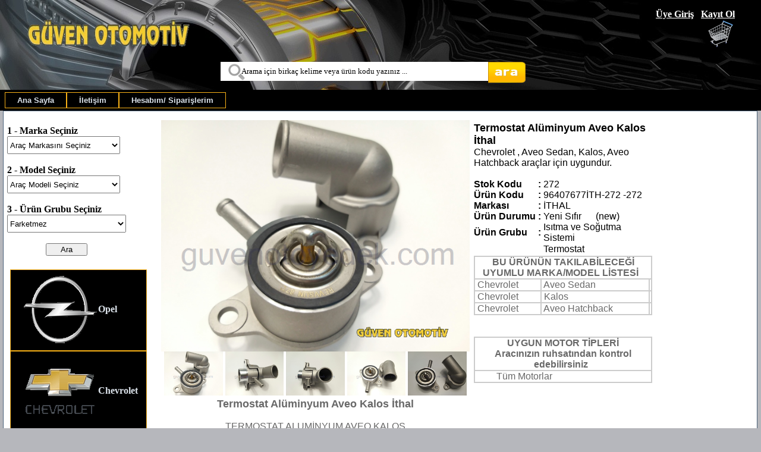

--- FILE ---
content_type: text/html; charset=iso-8859-9
request_url: https://guvenotoyedek.com/urun.aspx?u=272
body_size: 27113
content:

<meta charset="utf-8"/>
<!DOCTYPE html PUBLIC "-//W3C//DTD XHTML 1.0 Strict//EN" "https://www.w3.org/TR/xhtml1/DTD/xhtml1-strict.dtd">
<html xmlns="https://www.w3.org/1999/xhtml" xml:lang="tr">
<head id="Head1">

  
    <!-- Global site tag (gtag.js) - Google Ads: 506536427 -->
<script async src="https://www.googletagmanager.com/gtag/js?id=AW-506536427"></script>
<script>
  window.dataLayer = window.dataLayer || [];
  function gtag(){dataLayer.push(arguments);}
  gtag('js', new Date());

  gtag('config', 'AW-506536427');
</script>
   
     
    <script>
  gtag('event', 'page_view', {
    'send_to': 'AW-506536427',
    'value': 'replace with value',
    'items': [{
      'id': 'replace with value',
      'google_business_vertical': 'retail'
    }]
  });
    </script>






    <title>
	Termostat Alüminyum Aveo Kalos İthal
</title><meta name="description" content="Termostat Alüminyum Aveo Kalos İthal Yedek Parça 550,00 TL" /><meta name="keywords" content="Termostat Alüminyum Aveo Kalos İthal 550,00 TL Opel Yedek Parça Satış" /><meta name="author" content="guvenotoyedek.com" /><meta charset="utf-8" /><meta http-equiv="Content-type" content="text/html; charset=UTF-8" /><link rel="alternate" hreflang="tr" href="http://guvenotoyedek.com/" /><link rel="Shortcut icon" href="images/dizayn/guvenotoyedek_g.gif" /><link href="Styles/Site.css" rel="stylesheet" type="text/css" /><meta name="google-site-verification" content="_jpisNyQ_JjTbA2AP9ufgAWzX_rJPwaqPSZfHqtmlcI" /><meta name="google-site-verification" content="aRhNYm-e5Ttu1JUrSxdXHEoOkI3snFF23RzTYEpPUsM" />

    <!-- Global site tag (gtag.js) - Google Analytics -->
<script async src="https://www.googletagmanager.com/gtag/js?id=UA-182700151-1">
</script>
<script>
  window.dataLayer = window.dataLayer || [];
  function gtag(){dataLayer.push(arguments);}
  gtag('js', new Date());

  gtag('config', 'UA-182700151-1');
</script>


    
    <meta name="yandex-verification" content="a465595e04226841" />


    <script type="application/ld+json">
        {
        "@context":"http://schema.org",
        "@type":"WebSite",
        "url":"http://guvenotoyedek.com/",
        "name":"GüvenOtoYedek",
        "potentialAction":[{
        "@type":"SearchAction",
        "target":"http://guvenotoyedek.com/ara.aspx?a={search_term}",
        "query-input": {
        "@type": "PropertyValueSpecification",
        "valueRequired": true,
        "valueMaxlength": 151,
        "valueName": "search_term"
        }
        },
        {
        "@type":"SearchAction",
        "target": "android-app://com.pozitron.guvenotoyedek/http/guvenotoyedek.com/ara.aspx?a={search_term}",
        "query-input": {
        "@type": "PropertyValueSpecification",
        "valueRequired": true,
        "valueMaxlength": 151,
        "valueName": "search_term"
        }
        }]
        }
    </script>






    
    <style type="text/css">

        .style3
        {
            font-family: "Segoe UI";
            font-weight: bold;
        }
        .style1
        {
            font-family: "Segoe UI";
            font-weight: bold;
            font-size: medium;
            color: #000000;
        }
        .style2
        {
            font-family: "Segoe UI";
            font-style: italic;
        }
        .style5
        {
            width: 100%;
       
        }
        .style6
        {
        }
        .style7
        {
            width: 126px;
        }
        .style8
        {
            width: 73px;
        }
        .style9
        {
            width: 112px;
        }
        .style10
        {
            width: 136px;
        }
        .style11
        {
            width: 300px;
        }
        .style12
        {
            height: 21px;
        }
        .style13
        {
        }
        .style14
        {
            height: 21px;
            width: 93px;
        }
 
        .style16
        {
            color: #000000;
        }
        .style17
        {
            font-size: medium;
        }
        .style18
        {
            font-size: medium;
            font-weight: bold;
        }
        .style19
        {
            font-family: "Segoe UI";
            font-weight: bold;
        }
        .style20
        {
    float:none; /*sütunlar alt alta */
    width:100%;

        }


        .auto-style1 {
            height: 49px;
        }


        .auto-style2 {
            text-align: center;
            height: 34px;
            font-family: "Segoe UI";
            font-weight: bold;
            font-size: small;
            color: #000000;
        }
        .auto-style3 {
            text-align: left;
        }


        .auto-style4 {
            height: 212px;
        }


        .auto-style5 {
            height: 7px;
        }


        .auto-style6 {
            height: 33px;
        }


        .auto-style7 {
            height: 36px;
        }


        .auto-style8 {
            height: 16px;
        }


        .auto-style9 {
            margin-bottom: 0px;
        }


        .auto-style10 {
            color: #FF0000;
        }


        </style>

    
    <script>
        (function (i, s, o, g, r, a, m) {
            i['GoogleAnalyticsObject'] = r; i[r] = i[r] || function () {
                (i[r].q = i[r].q || []).push(arguments)
            }, i[r].l = 1 * new Date(); a = s.createElement(o),
  m = s.getElementsByTagName(o)[0]; a.async = 1; a.src = g; m.parentNode.insertBefore(a, m)
        })(window, document, 'script', '//www.google-analytics.com/analytics.js', 'ga');

        ga('create', 'UA-75828348-1', 'auto');
        ga('send', 'pageview');
    </script>


    <style type="text/css">
        .style1 {
            width: 98%;
        }

        .style2 {
            width: 442px;
        }

        .style3 {
            width: 237px;
        }
    </style>

    <script src="https://code.jquery.com/jquery-1.10.2.js"></script>

<style type="text/css">
	/* <![CDATA[ */
	#Menu1 img.icon { border-style:none;vertical-align:middle; }
	#Menu1 img.separator { border-style:none;display:block; }
	#Menu1 ul { list-style:none;margin:0;padding:0;width:auto; }
	#Menu1 ul.dynamic { z-index:1; }
	#Menu1 a { font-weight:bold;text-decoration:none;white-space:nowrap;display:block; }
	#Menu1 a.popout { background-image:url("/WebResource.axd?d=YAYach_zykzn7tRotFpEUocDMAbojv-u99hODdwOf6y13C_CzyhB5NPpNiVW6iByy8ggjNkV35UCwfK3SUmujXMm6KY1&t=638901649900000000");background-repeat:no-repeat;background-position:right center;padding-right:14px; }
	/* ]]> */
</style></head>
<body>


    <form method="post" action="./urun.aspx?u=272" onsubmit="javascript:return WebForm_OnSubmit();" id="Form1">
<div class="aspNetHidden">
<input type="hidden" name="__EVENTTARGET" id="__EVENTTARGET" value="" />
<input type="hidden" name="__EVENTARGUMENT" id="__EVENTARGUMENT" value="" />
<input type="hidden" name="__LASTFOCUS" id="__LASTFOCUS" value="" />
<input type="hidden" name="__VIEWSTATE" id="__VIEWSTATE" value="7N6vBwYoUdX5T0TkPwcXTKcGGHxHKQQZ3OVA5NRNJuX009osb0gWjL47Jh7NYiSn1xTmN1yfOEgxBz9lTuGmB0VUj6fgI+f9irxUVhcBNlv1APXVZ6ZUIa2v9ri2brQ6AaLGYSlHwPCl2zkwImLpstO0mxV0518T5ikC8zbplRIWPyW6gPMzZe5i6efvlc/rYCTPI6xCnW6h9347+vASBuvb+pNx3Aul45JRQXNtpg4lzoRMBOYD5y8QJY/q0OsDa2pD8qqG/todd/sn0N5J/wEj9n0GDeCcW2nKNfCC2XvUWDlqiAHYVH2PBfPpy7igaAfo7RRAvypHVi3IvROqPGK0RP7jh85gKto/BDspG3uXn8QK5myI+kCbue2C2gtsdYNPci8T3f1VphuR/yvZbmJS1/NUdPy0AupUkYkTC7TG0tcQmxA+Yj5a/1C4N/4lAQo7yFGntwcOyFV+sfRQeCjqpDsF1tktga7ukdybJmXmG1twdPRvCh0nLucdd3hJa4SzFt9PyiHdkHNMMEFXCThM1NZ8V4DtG0kUM5d9ZgXao33dk5J0HW9EKKmHUU9wI5FI/iJBI4RlhZJFpFalMdOx/vYpOFawNQRrPZN6kmw3OU9Tbse4lRMw2HcpUVtGtaD7dQ0JU9N+reTiytrTHmzq7ViWqcoGtpDhbmO8bSsIZHsyrXEF7tuvvrh4wBMoAVnJEKHNaanrfmiwe2vtzVS5CZoUkPcKTxUssvT49Eh5vr0tSV6LDCAoyjdHuw0m4MvZblj/KrjAX0wOYJpQ/lS0fHD3XwRQ5JgRozwZAzUXmasal4XrnZKgSyEH2G0iDnLLLFMgRCHaP77n4MGpjvmZOiffvoJww+Ql+VYKMR+kM5nSCuddgUKKTitfdCZbwecMBlLvYA1apwdb2pXxJNPfhP3G8N1gOk8gUgY98a+17ES//Zp8PyDmCrjbzoCK3XjVAOcqpGTF/[base64]/lXrNaZ2m20ZaWLY/M6qPA/POzLbCS8iBo3zAU+GOpCZLWXQk8L5oPnpAkrMNqPurBFmNLntjA+0/fLLiU6mubCWXJSyPgvEvhvxpZlLpsvrclpABRbP95rR7/[base64]/3cO3SmevIOzDw7G1D/qwhV7/df/fKF2Pg4HUMSJMO0WbOGag0KSH5Rw9nEcpzkjQy9x5dRRkdSKqWRZ14clAi9QNTgNXhj24zd12ds/OZw2p4kMt/6vRoACsz1G5623RCTqjeZlVtgzF7lUivh8NsTD37lr+WV+WlU2OOllwMDXWF/tkXTkw/W5AGXWyBgguoIsMVqtzsybFpza1d47MbCDmgbNUuOZXjggOdkz5OtANuxIgA2zauHYZju6v+APhazuz8cPhqXjzYqRUH2R2A9mL26M7/mqONe3DFlrnTq4CHGLXFbUcgCgSXceLklIeYCXW1F9lf1KP5CNFHKqvA2itqwGH1Cyi0wj0cH28J/aBiJQA46iFuKw8nZhu3l13I9GX/xyYT2gWQCn1/KryUDbd2oRUmwQXMn5g1g1Ow4gqYRQRZbfWWE+hSESzWBwthKwb1eS03CMuoSvhu4Oh19m/[base64]/pfm2z6+1hopOtFzqRedEX3E4rxPJOcz/L8rLSnx2jliHZRXH0poIcG/vG52vx0VA5BaANICDvA1laPOk5LrE/MIXacxns4RBdxYV0+CBUmNOG5wECn7uNa4NLGsE8g/H4wp1RWJea9DXG2YByJVrT2TOAXbRJdvrub3hECRLHPGdNDNsMfpvSAJEFpJ92A2IB9vbhQNIqMT+m1yy97QpqY430DgI2YJCl7iK2HIXrS/RYJt7sqEwMWVaae4EjX7otvDnXr6Pw6HbbYpElFUkhkgUmNGAh17HzSNE+jeZ3beJ6OFluIf8GLEHy2lb8cgvR8C9XdVgpGkqkar8n7eaUYIuk8N0Y0hW08aQZY1rUuf68KNDLHMisseTojMxI3vNA15Gqp6PICF4n2zb6/TijbkQ4jW0BFPhiXp2b+cTKkX85xApnwqx57g8hv8tKNnW5q2QebrfodZCiCSuEaDFiXTyozTcri9hxTLaXrTzNXBrjaA760BjCEHZgPV2GA7Exmrh3GsSQ1WMqzZW3NHmbgbC5+nvjWDLDxi9thi9FKrqpOGyo3RzMmO0e7DxkCfOr7zV4buxv/mlz8tLEvRuzJBdoJC4CQGOcpUBMtWXojGCPErl0uMeQQQrAGByn69w1N6KbpljJJRUpGvbV17Yq7GPCg5vsRtRsQZFlv754KKM4yRTRsulAyYux2/M0My5feSg1WAiCE8vI1N+yJZXsaNdiwa/7W558EyUL16LmlXzETZbubxEeU7EY4UvdotN8JDmEMscbCEdG8v5lWV3I3/V4829Bpjf5KoS4PKPHB4sUnmwERm3BJSuPVZ8qTWJkQDo0LP7HWpW86rhRqWeHN6zsYdsO4nM1Qe63m1ULG7WMMVcy26XxXfQpkIH/S1Qks0wgcDditKmcIasldFdRcF/r633sMDLdT8/BKGD8Fno+yc5cs545nGMXtZeBRFxVKxDmY10wFfhyqfFPtKiy4xsZ8tMrL1XbTJIENU72PR3deFxuyzbaJkHQQQ6gabUBOcBnzg2eeeZDv9E34aqTAeDyckCPbh8k49uHtyhhAvcwDMeKWoqeaOlMRFbLK4PZ2yd+xxmZsQQgilDGt4wJG/YAJ9xndou5FxU2VLbuTB2RWtkOyJY0M/yQGicR7dZKL/ZWAgJbukRAh8DWoTVyTEfaIW17eO+7yuye9sGPUzzLi2S8Xq/Ob9lWu0bBGXJZZ4d3plLIwypnzO66D3rkR+HmcuLfXUJcRLd4YmBbqVtiKJ+VmJqnPyKznmAJvlXPxmamigQbOAbPMh3RVe0qil3uRYSTecHY1U5mzZoBeGsRUAXM8AukS3NM/SmSCRY/BJDfTcQdN/VG5N0++22lZERto4CwIL1OLT53Ori6zt7VAvgwAv+mJ59+ypIekGT5Yijh73WPbCzx7YrjzZnQ57ow6LSXkw4ZXrXbpg2YfjTx5d1SGwUsxJs3kNkpgBBw/bwLQYxOavVAp8kOpYvaPeLc2lK18wFBoNZKzru/TTJbu2b+9eX8PadxL1s0cE0ou+pJbdyf+Pe4eiT4gjbhigpbVLNF/0NLugNSiElF3r1LVZKWQy2f9MTPhtGYyYN8jv0rHRP6bTV6/6MndHvvrIREhkRioC+3vWvT7qy4DgvxFCXwi5xKY1HrkDP5ItcAVpRMk3ezL5VLauMFzKdzWGw1Rl20JqlinWESune1ou8TzR02GWg7VKcyQs8z3ZFxUpLQyMXzP/+f7ajpSlqzPPWOizx/M4mK56IHA59qWF9+hkxNvSqvXRSvqwTJMrxS5LdJ3SxCo/2vcXhOsccIaxB2nkqWk7nvaY6TbsRT4W0Mshoey+gCpSNEcGIMcFBtPWO2klvxKBDf1yVEWI7HxJPhMFsvL6LR+BHuHd/UDS6v0FUu62ybSTXlYM6/9dq3L9lxp9FrTiMwo3IQ3eKUFgWtULwPZ0NMZqtbl1qOUPfU+j7epfM9esfGQfBcDC8Uxftwe+KsBoFpn0Xrumgz4151HBvYWv7l6kDlOnnhxW9v4DDEtICog0zznlmXFwmCMwBhJ76FZQ0Dd5AkaZOZgt/[base64]/Ewwy4v1sHPxr2ftKpasmwG9KCuD0aPrSxa/Phuglb/umjlzYMc4SpzuSb5y9LZhk+etWxs4p2KVfyr6OLfos3tJehnd49wPOPNLcotfQWq059arPvJsxkhwCszOHbaBhienMmLuRjijSogkcdCGQKiqGcjpNq+d1qk0FabLVoDwbIsYBK/bIlpYzWRdP0zrt1ISZzYE0UYPujvfAuCXYIzyv7gKE1fBAjNo650zEkebxJP8zNmiZ1IKog5om4mGcfhDwowG/9sUSJIX5kNqeDejHhJCnd0IpJlytLrRLDRaF9LD4xVlN8o+3lrSoN2tuuoWQArXEG0Epown0pDxG+VQuKIKGQ4SNuObhMgV4GmFuzgVRh4w98twEyoj+c+zZw3h9j5Abrmm4+BJ2DVNNcj8bOuecE29ojYtVJW/7lI2b4JyULBDgIghvDmK6jYbziOTTTgTYjcw2GHHaU6EMX+/JbHJ4ntQQXogHRtStYExiIR9D+SF3iAsvyQZLLmOmBnBnQDRs/6n6gsbFssJ+tXje4Ps+qbILLPlmxxE8KXffGw/ibOf07p28fqcyBG6ESAPJZYD4NuBq//[base64]/pp4WeFwkhncGzsHZzWHrCc36YKBagjR4bqt+FvqjqwKX+iwn6fKnCv+VZpGUthWiuamaHc375SOrhwBDXeYX15dnu1wVeJ0BIjcVK1gpZXqc6SQBqBDdD/eQbpZ72s477tb2LAOGXpnbBzPXxk0m9MVlK7QBQ1wWFOs5REJXYALE70IcL+TBkx3Qx29UIiS3vHwGJr+5MBv7KytVRYvPt4hZrf8XTXDK/kk8V1vj9/rdhr1OinufPgArlZSknWdJLLHCK6HjFqChnLtkvlXMQCxCczmd7B2dE5nEPVxG5BKNK2//r3j7B5Ka5ultXNGkzWk0nUdt/Lh520uHm4ZXVULLBV80WDvGTTxw8MjDLb8+lji0U5izAW6PsicNCngvsZA+fNQSkgHWR3q37AIOpyibQmeJpe+Ik9Ey+Qq5H+jmzj/2WHXFtRFP4nn4whc32OP9AbygRMRhxIjJQeJg2Mw84I72bfxDn5+l9OjjxAdMOL4H4+bQaDkkvkACrF5HrPLntacN4SN/9KSXXJybYLJYn2eTkZwhc4wXcN25mWZPv9E4ev9NxS0sS5qLZxzF7BBoWqUYYdbf0NWEaRhjyV8wbXpwI0MVPJfPdRYTZrpcsGgHMyogONPstf1c3aBooayE0JIcXFp/UqDovi6DYfvGm0Cq4TAGIpXDA3ZyV7irgA9iWDbe7mqiVWx2erjjqK9M+Zy69BFDvcgGzTUE6EauOsNap4MMjqmE52ip16zcbdiVGIq8DKjtTJDEK4vJ6uqs4WIxVo5EzNqKM6o3iU/U+7PcwZVw+FdUmuIqV/d7WNloTrF60NaApDDxLqiR2XqVvWlbmpJeuml0bowQeAD3v0DkFCyWPwZa/bcU6EN8NtBBtbw+0/Q3x8mThy5cY1CHggqBOAm2mufKW/8fSepNVFYK4KtTLN1VM9DeQI5dPuv72d422YbPk9/nP2IbBbkJWwVPStlk/ngwKX4SdopphZsKZbIdxXGc5ElQhSgvSN+KFACDYbigXgR7r2Jey24Gb0LlFB4qjedAy26Kx1qf4izDc3G6wv0RClWtCk452vkPwZ5V3gkgLyC5M2Itv8LdBy5sJychcvdVN+A9turgJNFk4st7Umq6Y9LKlCVgLYcrzVOJY7wc4sT3pWwPgK6S/y1B4AScfEKK4Q1bk0Ca25YWY3dDWY8xSZfGUPXGeWIlARhe1DSA2wNFTPQXxDnsWAr6leGXpK60CV8fdt7Y8NF6okZPJ80BId276InLDFF+4Ri+hYk87pO/3bDOyK0eTgvjgppivGGaYvzrT+oQEObDPDsjL7NUL++fjitUrF+JDr1CPLF6cj3LwqyGlUyTBpMBBhFeMpJEC58nOEjCvBQ6PRNQ/WlHAnqsIJEjUOd48XKQFOX2JFTSZK598sxkGReRo1/P8BhWnK5vtTi6/Na48xEv4b0K+TrfdeWjAa0ZJ8A6Pblc32PBxPB0bcGfz1KOBK72CP6FxntVAXmVGwBGnfgz1nBypiwv/mtbFjG78lcIIa1THrXwKqU99GuiGfLs6lgMr3E/ZT0hn0EiQlQBPXzlQwLOQDjbRT/z4DLxIpsW0LVfWaiM8/LPzrU5oRJ6tw0+CILq3LGo8B8v3GzcBfv2GrnNmruPEC4+cVh1MKDtzIKWHqeKLbkc7/1/ncSEfa3YUR/B6QkBGr9AjA+WhmPoK59a/mwF60U2sglbcfsZ9ZMS5V5ztWlm8sl+g9u0MyZh4BSeXUoUWecM1xVyfEbEyNZCYAHh3pleBJLXJevLN7eubI8Sn0dLPRQr0x1KAQH7ihe61GcbflOZ3VFUUpSIeSeJGVKviA8Iqw/GJc9o1y+kDg044DVFUL5y/SKLe7J4/7n8oxn5Aga7BaeHE/5vYKIKvsuNKtK/b0cV3qXFMPSxFLSHvTo4bc6C1TbExRhIDLbfIHFH75g3wFYt5S3qWYcvjEmbfQH0yiVCwc+MYGqbQt6lWOmgNyhWR0tGUcpxELefmUcrvv0iGGzrZ9gkALFnwsuHwhMnUQL5dxKHbLlK1n0VPFZUiG/oMbStNIy7g8sJw9Ym18fBheolNuT5G9x006FmLziqql6mlUftQ9ABo+pZHs7KAhxZbl+1a75wxurbed2io/3tKJYbVTNcTBBcRBlPtELK3OjVRiLFNKtF73UmNrRbXNpCPWWxsHXa2ftf4wlmtZytUCh0Emd1MLvVnQBK2/[base64]/[base64]" />
</div>

<script type="text/javascript">
//<![CDATA[
var theForm = document.forms['Form1'];
if (!theForm) {
    theForm = document.Form1;
}
function __doPostBack(eventTarget, eventArgument) {
    if (!theForm.onsubmit || (theForm.onsubmit() != false)) {
        theForm.__EVENTTARGET.value = eventTarget;
        theForm.__EVENTARGUMENT.value = eventArgument;
        theForm.submit();
    }
}
//]]>
</script>


<script src="/WebResource.axd?d=pynGkmcFUV13He1Qd6_TZLRDLpL6gmauvyvofGdAzgtAYfxCeGItmqtnuL8g29HqNiBfEA2&amp;t=638901649900000000" type="text/javascript"></script>


<script src="/ScriptResource.axd?d=zvkqIRNUspAvS1yKeFhMb5eZDCaNvC6JBxJj6HU1hxZhakM93tyDeyZHUtFDlEArZJQVaB0Ahbg4aEy591wNGRyNo07HTsoOStlxkPuzrW8sF3i_VtDwq-ey3k9iVBsVt1rryA2&amp;t=7f7f23e2" type="text/javascript"></script>
<script src="/ScriptResource.axd?d=yeSNAJTOPtPimTGCAo3LlZyuKSSc_z5AP9do5iDs8kPZfwOlQ3-Vwn1D5erP-R4PuEEH_rILWvhtCPK4UCjcVJEdSl4mnEhx2A7MvDbwOb5ci2Cu0&amp;t=3a1336b1" type="text/javascript"></script>
<script type="text/javascript">
//<![CDATA[
if (typeof(Sys) === 'undefined') throw new Error('ASP.NET Ajax client-side framework failed to load.');
//]]>
</script>

<script src="/ScriptResource.axd?d=DT3YJR8QaqV61-teuz0hgg3e7wzE36dGuxawZbv4s64Adoj89qMMN85o_LnQvq4OuXp3FdCyxPE4oItmc7CGMEiBJ8DtH83l3-mmVGn3ku_yT2yCiQC0uRKmgcVSmJDoFf9PTg2&amp;t=3a1336b1" type="text/javascript"></script>
<script src="/ScriptResource.axd?d=HmPHS4c8DJOsyehLgTYT9C4OKqZhnzd5DjeSdiX9hQBScSq1IpN3fGZOJC4vUTfjYlmJQXpFt3Rb_IM8D79j3QVq6hzq7ocblJPnIFShLx109Aqv0&amp;t=3a1336b1" type="text/javascript"></script>
<script src="/ScriptResource.axd?d=4_gab3U6BZ-MxaDo3nzgHm_D2Sv0uBouHTcPly0qxPWsjghCU7BuUVz6Ll3REP4dfyikfzaSe_q3UJ-LbJF-duJnOP-UXgtsl7w6piArnLhIsVsBDa7o8RhEC85KHgKPzHWnKQ2&amp;t=3a1336b1" type="text/javascript"></script>
<script src="/ScriptResource.axd?d=Uv2a5qjL7tEFD2KQPmyxjt_mVboC0wbzS1wk_T_sTjLMiqEP5oZkWYIu7fFUZwuQ6hYfRMMni_ptOiyYIkhPllrVmtI0TOILPxtxa1aZKh2_4-dFrzcBtRTyM1qafZh_ZZwk4g2&amp;t=3a1336b1" type="text/javascript"></script>
<script src="/ScriptResource.axd?d=NoZa34-nMS7-Xc6gGOLpOvFYw_RXNA2jpsBHfZKCK7P9AiS4EdcR5e1dmfGIxbEiBWWGzRMLSPJY6QSRxjEwa9K8at284xt8U2aktjo_QUFktbqKSP6JMdFOHL8Glo3yO4cqpA2&amp;t=3a1336b1" type="text/javascript"></script>
<script src="/ScriptResource.axd?d=5wXllp0R9IGmTo_t5PpL_y140Sn9efEt1c7cgpKLU-p7DsTV-Wk8kHv7Z7VQVYQ2CseJwTf69FfeFM6pUaOoSk0zmK-qOoNEcsjAI5KHQc3Nw-AFzWaabdw3V9nh-msukTSZTg2&amp;t=3a1336b1" type="text/javascript"></script>
<script src="/ScriptResource.axd?d=GIDUvP_Wj4GjkKB3ra3W_7rMAjdScQRbjb84CNxUsH7i_HpkTPdRdJ-XoFcKlUcgd8S6rRsv9PkP-GdVhKkmoLM7tkL386dcrkD2weI9koewFvXCE-zWj7msCgq9o8hVvrXIVQ2&amp;t=3a1336b1" type="text/javascript"></script>
<script src="/ScriptResource.axd?d=wlT_R2DeOdZ-aZsIrpQtoZplWi8KSSYe1_31DC3iCOuEDK2Jy0PU_iuJOSKMmq5j8THe0zc7wX8LFTFnQSaHCYu7CqxC1_YgV_6DY7ExgjmRDxjzdYaBWxNh8FQpbKwWFYMtVA2&amp;t=3a1336b1" type="text/javascript"></script>
<script src="/ScriptResource.axd?d=365mroy-7dtCje25-XAS57uN0sDCWdeBgu2HcY_VXYQtuQgsvD4EuWjbiNdVIJQvUcfJ7hJyB6IH3kSlhlO3Ez8JbsmEP7OIgkAC0LCeYFKYdh3XD5hW0uE5kWC8gTYyDATX6Q2&amp;t=3a1336b1" type="text/javascript"></script>
<script type="text/javascript">
//<![CDATA[
function WebForm_OnSubmit() {
null;
return true;
}
//]]>
</script>

<div class="aspNetHidden">

	<input type="hidden" name="__VIEWSTATEGENERATOR" id="__VIEWSTATEGENERATOR" value="B29063A4" />
	<input type="hidden" name="__PREVIOUSPAGE" id="__PREVIOUSPAGE" value="HCftoFYZEo1mQHnRqPpmFaePjRBoPIepFXdQ8ztFxilHZrUzFlrUs66JNoHL1HyO6Id4Dw2" />
</div>
        <script type="text/javascript">
//<![CDATA[
Sys.WebForms.PageRequestManager._initialize('ctl00$ScriptManager1', 'Form1', ['tctl00$UpdatePanel1','UpdatePanel1','tctl00$UpdatePanel2ic','UpdatePanel2ic','tctl00$MainContent$UpdatePanel2','MainContent_UpdatePanel2','tctl00$MainContent$UpdatePanel3','MainContent_UpdatePanel3'], [], [], 90, 'ctl00');
//]]>
</script>

        <div class="header"
            style="background-image: url('images/dizayn/baslik_arkaplan4forweb_Kucuk.jpg'); width: 100%;">
            <div class="loginDisplay">
                <table cellpadding="0" cellspacing="0" class="style1">
                    <tr>
                        <td>&nbsp;&nbsp;&nbsp;
                               &nbsp;</td>
                        <td>
                            <br />
                            <img id="Image1" src="images/dizayn/baslik.gif" alt="Güven Otomotiv" style="height:58px;width:273px;" />

                        </td>
                        <td class="style2">&nbsp;</td>
                        <td align="right">
                            <a id="HypLogin" href="login.aspx">Üye Giriş</a>&nbsp;&nbsp;
                <a id="HypKayıtol" href="uyeolsonlandir.aspx">Kayıt Ol</a>
                            <a id="LnkCikis" href="javascript:__doPostBack(&#39;ctl00$LnkCikis&#39;,&#39;&#39;)"></a>
                            <br />
                            <input type="image" name="ctl00$ImageButton1" id="ImageButton1" src="images/dizayn/sepet_bos.png" alt="Yedek Parça Sepeti" />
                        </td>
                        <td align="right">&nbsp;</td>
                    </tr>
                    <tr>
                        <td>&nbsp;</td>
                        <td>&nbsp;</td>
                        <td class="style2">&nbsp;</td>
                        <td align="right">&nbsp;</td>
                        <td align="right">&nbsp;</td>
                    </tr>
                    <tr>
                        <td>&nbsp;</td>
                        <td align="center" colspan="4">

                            <table border="0" cellpadding="0" cellspacing="0">
                                <tr>
                                    <td align="right" valign="top">&nbsp;&nbsp;&nbsp;&nbsp;&nbsp;&nbsp;&nbsp;&nbsp;&nbsp;&nbsp;&nbsp;&nbsp;&nbsp;&nbsp;&nbsp;&nbsp;&nbsp;&nbsp;</td>

                                    <td align="center" valign="top">

                                        <input name="ctl00$Txtara" type="text" onchange="javascript:setTimeout(&#39;__doPostBack(\&#39;ctl00$Txtara\&#39;,\&#39;\&#39;)&#39;, 0)" onkeypress="if (WebForm_TextBoxKeyHandler(event) == false) return false;" id="Txtara" class="textboxicineresim" style="font-family:Verdana;font-size:Small;font-weight:normal;height:32px;width:450px;" />
                                        <input type="hidden" name="ctl00$Txtara_TextBoxWatermarkExtender_ClientState" id="Txtara_TextBoxWatermarkExtender_ClientState" />

                                        
                                    </td>
                                    <td valign="top">
                                        <input type="image" name="ctl00$ImageButton2" id="ImageButton2" src="images/dizayn/ara.png" alt="Yedek Parça Ara" style="height:37px;width:63px;" />
                                    </td>

                                    <td>&nbsp;&nbsp;&nbsp;&nbsp;&nbsp;&nbsp;&nbsp;&nbsp;&nbsp;&nbsp;&nbsp;&nbsp;&nbsp;&nbsp;&nbsp;&nbsp;&nbsp;&nbsp;&nbsp;&nbsp;&nbsp;&nbsp;&nbsp;</td>
                                    <td>&nbsp;</td>
                                    <td>&nbsp;&nbsp;&nbsp;</td>

                                </tr>
                            </table>
                        </td>
                    </tr>
                </table>


            </div>
            <div class="clear hideSkiplink">
                <a href="#NavigationMenu_SkipLink"><img alt="Skip Navigation Links" src="/WebResource.axd?d=rKN1opQVoh180LaGjXZZkLd83WwfhlLkR6g_ihqQXdrj8OExhcv-cYEnxO3aAHypP2ae6w2&amp;t=638901649900000000" width="0" height="0" style="border-width:0px;" /></a><div class="menu" id="NavigationMenu">
	<ul class="level1">
		<li><a class="level1" href="Default.aspx">Ana Sayfa</a></li><li><a class="level1" href="iletisim.aspx">İletişim</a></li><li><a class="level1" href="BanaOzel.aspx">Hesabım/ Siparişlerim</a></li>
	</ul>
</div><a id="NavigationMenu_SkipLink"></a>
            </div>
        </div>
        <div class="page">
            <table width="100%">
                <tr>
                    <td valign="top" class="style3">
                        <div id="UpdatePanel1">
	
                                <table>
                                    <tr>

                                        <td rowspan="6" valign="top">
                                            <div id="UpdatePanel2ic">
		
                                                    <table cellpadding="0" cellspacing="0">
                                                        <tr>
                                                            <td style="color: #000000; font-weight: 700; font-family: 'Segoe UI'"
                                                                valign="top" width="100%">&nbsp;
                                                    <input type="hidden" name="ctl00$HdnTurkce" id="HdnTurkce" />
                                                            </td>
                                                        </tr>
                                                        <tr>
                                                            <td style="color: #000000; font-weight: 700; font-family: 'Segoe UI'"
                                                                valign="top">1 - Marka Seçiniz
                                                    
                                                            </td>
                                                        </tr>
                                                        <tr>
                                                            <td>
                                                                <select name="ctl00$DrpAracMarkasi" onchange="javascript:setTimeout(&#39;__doPostBack(\&#39;ctl00$DrpAracMarkasi\&#39;,\&#39;\&#39;)&#39;, 0)" id="DrpAracMarkasi" style="height:30px;width:95%;">
			<option selected="selected" value="Araç Markasını Seçiniz">Ara&#231; Markasını Se&#231;iniz</option>
			<option value="Opel">Opel</option>
			<option value="Chevrolet">Chevrolet</option>

		</select>
                                                            </td>
                                                        </tr>
                                                        <tr>
                                                            <td style="color: #000000; font-weight: 700; font-family: 'Segoe UI'"
                                                                valign="top">&nbsp;</td>
                                                        </tr>
                                                        <tr>
                                                            <td style="color: #000000; font-weight: 700; font-family: 'Segoe UI'"
                                                                valign="top">2 - Model Seçiniz
                                                    
                                                            </td>
                                                        </tr>
                                                        <tr>
                                                            <td>
                                                                <select name="ctl00$DrpAracModeli" onchange="javascript:setTimeout(&#39;__doPostBack(\&#39;ctl00$DrpAracModeli\&#39;,\&#39;\&#39;)&#39;, 0)" id="DrpAracModeli" style="height:30px;width:95%;">
			<option selected="selected" value="Araç Modeli Seçiniz">Ara&#231; Modeli Se&#231;iniz</option>
			<option value="Astra Classic">Astra Classic</option>
			<option value="Astra F">Astra F</option>
			<option value="Astra G">Astra G</option>
			<option value="Astra H">Astra H</option>
			<option value="Astra J">Astra J</option>
			<option value="Astra K">Astra K</option>
			<option value="Aveo Hatchback">Aveo Hatchback</option>
			<option value="Aveo Sedan">Aveo Sedan</option>
			<option value="Captiva">Captiva</option>
			<option value="Combo B">Combo B</option>
			<option value="Combo C">Combo C</option>
			<option value="Combo D">Combo D</option>
			<option value="Corsa A">Corsa A</option>
			<option value="Corsa B">Corsa B</option>
			<option value="Corsa C">Corsa C</option>
			<option value="Corsa D">Corsa D</option>
			<option value="Corsa E">Corsa E</option>
			<option value="Cruze Hatchback">Cruze Hatchback</option>
			<option value="Cruze Sedan">Cruze Sedan</option>
			<option value="İnsignia">İnsignia</option>
			<option value="Lacetti">Lacetti</option>
			<option value="Meriva-A">Meriva-A</option>
			<option value="Meriva B">Meriva B</option>
			<option value="Tigra B">Tigra B</option>
			<option value="Vectra A">Vectra A</option>
			<option value="Vectra B">Vectra B</option>
			<option value="Vectra C">Vectra C</option>
			<option value="Volt">Volt</option>
			<option value="Zafira B">Zafira B</option>
			<option value="Zafira C">Zafira C</option>

		</select>
                                                            </td>
                                                        </tr>
                                                        <tr>
                                                            <td style="color: #000000; font-weight: 700; font-family: 'Segoe UI'"
                                                                valign="top">&nbsp;</td>
                                                        </tr>
                                                        <tr>
                                                            <td style="color: #000000; font-weight: 700; font-family: 'Segoe UI'"
                                                                valign="top">3 - Ürün Grubu Seçiniz
                                                    
                                                            </td>
                                                        </tr>
                                                        <tr>
                                                            <td>
                                                                <select name="ctl00$DrpKategori" onchange="javascript:setTimeout(&#39;__doPostBack(\&#39;ctl00$DrpKategori\&#39;,\&#39;\&#39;)&#39;, 0)" id="DrpKategori" style="height:30px;width:200px;">
			<option selected="selected" value="Farketmez">Farketmez</option>
			<option value="Ateşleme Sistemi">Ateşleme Sistemi</option>
			<option value="Aydınlatma Aksamı">Aydınlatma Aksamı</option>
			<option value="Debriyaj Sistemi">Debriyaj Sistemi</option>
			<option value="Direksiyon Sistemi">Direksiyon Sistemi</option>
			<option value="Egzoz Sistemi">Egzoz Sistemi</option>
			<option value="Elektrik Aksamı">Elektrik Aksamı</option>
			<option value="Filtre Sistemi">Filtre Sistemi</option>
			<option value="Fren Sistemi">Fren Sistemi</option>
			<option value="Isıtma ve Soğutma Sistemi">Isıtma ve Soğutma Sistemi</option>
			<option value="Kaporta Aksamı">Kaporta Aksamı</option>
			<option value="Marş Sistemi">Marş Sistemi</option>
			<option value="Motor ve Parçaları">Motor ve Par&#231;aları</option>
			<option value="Şanzıman Sistemi">Şanzıman Sistemi</option>
			<option value="Şarj Sistemi">Şarj Sistemi</option>
			<option value="Tekerlek ve Süspansiyon">Tekerlek ve S&#252;spansiyon</option>
			<option value="Triger ve Gergi Sistemleri">Triger ve Gergi Sistemleri</option>
			<option value="Yağlama">Yağlama</option>
			<option value="Yakıt ve Enjeksiyon Sistemi">Yakıt ve Enjeksiyon Sistemi</option>

		</select>
                                                            </td>
                                                        </tr>
                                                        <tr>
                                                            <td>&nbsp;</td>
                                                        </tr>
                                                        <tr>
                                                            <td align="center">
                                                                <input type="submit" name="ctl00$BtnAra" value="Ara" id="BtnAra" style="width:70px;" />
                                                            </td>
                                                        </tr>
                                                        <tr>
                                                            <td>
                                                                <span id="LblUyari0" style="color:Red;font-size:Large;font-weight:bold;"></span>
                                                            </td>
                                                        </tr>
                                                        <tr>
                                                            <td>&nbsp;</td>
                                                        </tr>
                                                    </table>
                                                
	</div>
                                        </td>
                                    </tr>
                                </table>
                            
</div>

                        <a href="#Menu1_SkipLink"><img alt="Skip Navigation Links" src="/WebResource.axd?d=rKN1opQVoh180LaGjXZZkLd83WwfhlLkR6g_ihqQXdrj8OExhcv-cYEnxO3aAHypP2ae6w2&amp;t=638901649900000000" width="0" height="0" style="border-width:0px;" /></a><div class="menu" id="Menu1">
	<ul class="level1">
		<li><a title="Opel" class="popout level1" href="model.aspx?Marka=Opel"><img src="images/dizayn/opel_arma.gif" alt="Opel" title="Opel" class="icon" />Opel</a><ul class="level2">
			<li><a class="popout level2" href="model.aspx?Marka=Opel&amp;Model=Agila">Agila</a><ul class="level3">
				<li><a class="level3" href="model.aspx?Marka=Opel&amp;Model=Agila-A">Agila-A 2000-2008</a></li><li><a class="level3" href="model.aspx?Marka=Opel&amp;Model=Agila-B">Agila-B 2008-....</a></li>
			</ul></li><li><a class="popout level2" href="model.aspx?Marka=Opel&amp;Model=Astra">Astra</a><ul class="level3">
				<li><a class="level3" href="model.aspx?Marka=Opel&amp;Model=Astra-Classic">Astra Classic 1999-2002</a></li><li><a class="level3" href="model.aspx?Marka=Opel&amp;Model=Astra-F">Astra-F          1992-1998</a></li><li><a class="level3" href="model.aspx?Marka=Opel&amp;Model=Astra-G">Astra-G          1998-2009</a></li><li><a class="level3" href="model.aspx?Marka=Opel&amp;Model=Astra-H">Astra-H          2004-....</a></li><li><a class="level3" href="model.aspx?Marka=Opel&amp;Model=Astar-J">Astra-J           2010-....</a></li><li><a class="level3" href="model.aspx?Marka=Opel&amp;Model=Astar-K">Astra-K</a></li>
			</ul></li><li><a class="level2" href="model.aspx?Marka=Opel&amp;Model=Calibra">Calibra            1989-1997</a></li><li><a class="popout level2" href="#" onclick="__doPostBack(&#39;ctl00$Menu1&#39;,&#39;Opel\\Combo&#39;)">Combo</a><ul class="level3">
				<li><a class="level3" href="#" onclick="__doPostBack(&#39;ctl00$Menu1&#39;,&#39;Opel\\Combo\\Combo-B         1994-2001&#39;)">Combo-B         1994-2001</a></li><li><a class="level3" href="#" onclick="__doPostBack(&#39;ctl00$Menu1&#39;,&#39;Opel\\Combo\\Combo-C        2001-2006&#39;)">Combo-C        2001-2006</a></li><li><a class="level3" href="#" onclick="__doPostBack(&#39;ctl00$Menu1&#39;,&#39;Opel\\Combo\\Combo-D        2007-2013&#39;)">Combo-D        2007-2013</a></li>
			</ul></li><li><a class="popout level2" href="model.aspx?Marka=Opel&amp;Model=Corsa">Corsa</a><ul class="level3">
				<li><a class="level3" href="model.aspx?Marka=Opel&amp;Model=Corsa-A">Corsa-A        1983-1992</a></li><li><a class="level3" href="model.aspx?Marka=Opel&amp;Model=Corsa-B">Corsa-B        1993-2002</a></li><li><a class="level3" href="model.aspx?Marka=Opel&amp;Model=Corsa-C">Corsa-C        2001-....</a></li><li><a class="level3" href="model.aspx?Marka=Opel&amp;Model=Corsa-D">Corsa-D        2007-....</a></li><li><a class="level3" href="model.aspx?Marka=Opel&amp;Model=Corsa-E">Corsa-E</a></li>
			</ul></li><li><a class="level2" href="model.aspx?Marka=Opel&amp;Model=Kadette-E">Kadette-E        1985-1993</a></li><li><a class="level2" href="model.aspx?Marka=Opel&amp;Model=insignia">insignia            2009-....</a></li><li><a class="popout level2" href="model.aspx?Marka=Opel&amp;Model=Meriva">Meriva</a><ul class="level3">
				<li><a class="level3" href="model.aspx?Marka=Opel&amp;Model=Meriva-A">Meriva-A         2003-2010</a></li><li><a class="level3" href="model.aspx?Marka=Opel&amp;Model=Meriva-B">Meriva-B         2010-....</a></li>
			</ul></li><li><a class="popout level2" href="model.aspx?Marka=Opel&amp;Model=Omeaga">Omega</a><ul class="level3">
				<li><a class="level3" href="model.aspx?Marka=Opel&amp;Model=Omeaga-A">Omega-A         1987-1993</a></li><li><a class="level3" href="model.aspx?Marka=Opel&amp;Model=Omeaga-B">Omega-B         1994-2003</a></li>
			</ul></li><li><a class="level2" href="model.aspx?Marka=Opel&amp;Model=Opel-GT">Opel-GT           2007-2009</a></li><li><a class="level2" href="model.aspx?Marka=Opel&amp;Model=Senator-B">Senator-B         1988-1994</a></li><li><a class="level2" href="model.aspx?Marka=Opel&amp;Model=Signum">Signum             2003-2008</a></li><li><a class="level2" href="model.aspx?Marka=Opel&amp;Model=Sintra">Sintra                1997-1999</a></li><li><a class="level2" href="model.aspx?Marka=Opel&amp;Model=Speedster">Speedster         2001-2004</a></li><li><a class="popout level2" href="model.aspx?Marka=Opel&amp;Model=Tigra">Tigra</a><ul class="level3">
				<li><a class="level3" href="model.aspx?Marka=Opel&amp;Model=Tigra-A">Tigra-A         1993-2002</a></li><li><a class="level3" href="model.aspx?Marka=Opel&amp;Model=Tigra-B">Tigra-B         2004-....</a></li>
			</ul></li><li><a class="popout level2" href="model.aspx?Marka=Opel&amp;Model=Vectra">Vectra</a><ul class="level3">
				<li><a class="level3" href="model.aspx?Marka=Opel&amp;Model=Vectra-A">Vectra-A         1989-1995</a></li><li><a class="level3" href="model.aspx?Marka=Opel&amp;Model=Vectra-B">Vectra-B         1996-2002</a></li><li><a class="level3" href="model.aspx?Marka=Opel&amp;Model=Vectra-C">Vectra-C         2002-2008</a></li>
			</ul></li><li><a class="popout level2" href="model.aspx?Marka=Opel&amp;Model=Zafira">Zafira</a><ul class="level3">
				<li><a class="level3" href="model.aspx?Marka=Opel&amp;Model=Zafira-A">Zafira-A         1998-2009</a></li><li><a class="level3" href="model.aspx?Marka=Opel&amp;Model=Zafira-B">Zafira-B         2005-....</a></li>
			</ul></li>
		</ul></li><li><a title="Chevrolet" class="popout level1" href="model.aspx?Marka=Chevrolet"><img src="images/dizayn/chevroletl_arma.gif" alt="Chevrolet" title="Chevrolet" class="icon" />Chevrolet</a><ul class="level2">
			<li><a class="level2" href="model.aspx?Marka=Chevrolet&amp;Model=Spark">Spark</a></li><li><a class="level2" href="model.aspx?Marka=Chevrolet&amp;Model=Aveo-Hatchback">Aveo Hatchback</a></li><li><a class="level2" href="model.aspx?Marka=Chevrolet&amp;Model=Aveo-Sedan">Aveo Sedan</a></li><li><a class="level2" href="model.aspx?Marka=Chevrolet&amp;Model=Captiva">Captiva</a></li><li><a class="level2" href="model.aspx?Marka=Chevrolet&amp;Model=Cruze-Hatcback">Cruze Hatcback</a></li><li><a class="level2" href="model.aspx?Marka=Chevrolet&amp;Model=Cruze-Sedan">Cruze Sedan</a></li><li><a class="level2" href="model.aspx?Marka=Chevrolet&amp;Model=Lacetti">Lacetti</a></li><li><a class="level2" href="model.aspx?Marka=Chevrolet&amp;Model=Spark">Spark</a></li><li><a class="level2" href="model.aspx?Marka=Chevrolet&amp;Model=Trax">Trax</a></li><li><a class="level2" href="model.aspx?Marka=Chevrolet&amp;Model=Volt">Volt</a></li>
		</ul></li>
	</ul>
</div><a id="Menu1_SkipLink"></a>
                        <br />
                        <br />


                        <br />
                        <table id="dtlEnSonYorumlar" cellspacing="2" cellpadding="3" rules="all" style="background-color:#DEBA84;border-color:#DEBA84;border-width:1px;border-style:None;">
	<tr>
		<td style="color:White;background-color:Black;font-weight:bold;height:28px;">
                                <span id="dtlEnSonYorumlar_labelkuladi">En son yapılan yorumlar</span>
                            </td>
	</tr><tr>
		<td style="color:#8C4510;background-color:#FFF7E7;">
                                <table>
                                    <td>
                                        <td>&nbsp;
            <img alt="aktif" src="images/dizayn/icon_madde_isareti.gif" width="5" height="9" />
                                            &nbsp;<strong>
                                                <span id="dtlEnSonYorumlar_label1_0" style="color:Black;font-size:11px;">Misafir</span>
                                            </strong>
                                            <br />
                                            <span id="dtlEnSonYorumlar_label3_0" style="color:#666666;font-size:11px;">Fiyata bak fiyata nerde 1650 TL ? </span>
                                            <br />
                                            <a id="dtlEnSonYorumlar_HyperLink1_0" href="http://guvenotoyedek.com/urun.aspx?u=1871#3035" style="font-size:11px;text-decoration:underline;"> devamı... </a>
                                            <br />
                                            <b>
                                                <span id="dtlEnSonYorumlar_label2_0" style="color:Black;font-size:11px;">11.01.2026 18:04:19</span>
                                                &nbsp;&nbsp;
                                            </b></td>
                                    </td>
                                </table>
                                
                                <br />
                            </td>
	</tr><tr>
		<td style="color:#8C4510;background-color:#FFF7E7;">
                                <table>
                                    <td>
                                        <td>&nbsp;
            <img alt="aktif" src="images/dizayn/icon_madde_isareti.gif" width="5" height="9" />
                                            &nbsp;<strong>
                                                <span id="dtlEnSonYorumlar_label1_1" style="color:Black;font-size:11px;">GuvenOtoYedek</span>
                                            </strong>
                                            <br />
                                            <span id="dtlEnSonYorumlar_label3_1" style="color:#666666;font-size:11px;">EVET SİZİN ARAÇ İÇİN UYUMLU ORJİNAL MALZEME </span>
                                            <br />
                                            <a id="dtlEnSonYorumlar_HyperLink1_1" href="http://guvenotoyedek.com/urun.aspx?u=188#3034" style="font-size:11px;text-decoration:underline;"> devamı... </a>
                                            <br />
                                            <b>
                                                <span id="dtlEnSonYorumlar_label2_1" style="color:Black;font-size:11px;">9.01.2026 14:42:24</span>
                                                &nbsp;&nbsp;
                                            </b></td>
                                    </td>
                                </table>
                                
                                <br />
                            </td>
	</tr><tr>
		<td style="color:#8C4510;background-color:#FFF7E7;">
                                <table>
                                    <td>
                                        <td>&nbsp;
            <img alt="aktif" src="images/dizayn/icon_madde_isareti.gif" width="5" height="9" />
                                            &nbsp;<strong>
                                                <span id="dtlEnSonYorumlar_label1_2" style="color:Black;font-size:11px;">Murat </span>
                                            </strong>
                                            <br />
                                            <span id="dtlEnSonYorumlar_label3_2" style="color:#666666;font-size:11px;">Merhaba 1993 Vectra 2.0 i arabam var motor no 2ONE14636689 bir na uyumlu mu</span>
                                            <br />
                                            <a id="dtlEnSonYorumlar_HyperLink1_2" href="http://guvenotoyedek.com/urun.aspx?u=1131#3033" style="font-size:11px;text-decoration:underline;"> devamı... </a>
                                            <br />
                                            <b>
                                                <span id="dtlEnSonYorumlar_label2_2" style="color:Black;font-size:11px;">9.01.2026 14:07:06</span>
                                                &nbsp;&nbsp;
                                            </b></td>
                                    </td>
                                </table>
                                
                                <br />
                            </td>
	</tr><tr>
		<td style="color:#8C4510;background-color:#FFF7E7;">
                                <table>
                                    <td>
                                        <td>&nbsp;
            <img alt="aktif" src="images/dizayn/icon_madde_isareti.gif" width="5" height="9" />
                                            &nbsp;<strong>
                                                <span id="dtlEnSonYorumlar_label1_3" style="color:Black;font-size:11px;">GuvenOtoYedek</span>
                                            </strong>
                                            <br />
                                            <span id="dtlEnSonYorumlar_label3_3" style="color:#666666;font-size:11px;">Evet uygundur</span>
                                            <br />
                                            <a id="dtlEnSonYorumlar_HyperLink1_3" href="http://guvenotoyedek.com/urun.aspx?u=172#3030" style="font-size:11px;text-decoration:underline;"> devamı... </a>
                                            <br />
                                            <b>
                                                <span id="dtlEnSonYorumlar_label2_3" style="color:Black;font-size:11px;">28.12.2025 16:12:40</span>
                                                &nbsp;&nbsp;
                                            </b></td>
                                    </td>
                                </table>
                                
                                <br />
                            </td>
	</tr><tr>
		<td style="color:#8C4510;background-color:#FFF7E7;">
                                <table>
                                    <td>
                                        <td>&nbsp;
            <img alt="aktif" src="images/dizayn/icon_madde_isareti.gif" width="5" height="9" />
                                            &nbsp;<strong>
                                                <span id="dtlEnSonYorumlar_label1_4" style="color:Black;font-size:11px;">GuvenOtoYedek</span>
                                            </strong>
                                            <br />
                                            <span id="dtlEnSonYorumlar_label3_4" style="color:#666666;font-size:11px;">Merhaba bu ürün aracınız için uygundur</span>
                                            <br />
                                            <a id="dtlEnSonYorumlar_HyperLink1_4" href="http://guvenotoyedek.com/urun.aspx?u=343#3027" style="font-size:11px;text-decoration:underline;"> devamı... </a>
                                            <br />
                                            <b>
                                                <span id="dtlEnSonYorumlar_label2_4" style="color:Black;font-size:11px;">28.12.2025 16:02:07</span>
                                                &nbsp;&nbsp;
                                            </b></td>
                                    </td>
                                </table>
                                
                                <br />
                            </td>
	</tr><tr>
		<td style="color:#8C4510;background-color:#FFF7E7;">
                                <table>
                                    <td>
                                        <td>&nbsp;
            <img alt="aktif" src="images/dizayn/icon_madde_isareti.gif" width="5" height="9" />
                                            &nbsp;<strong>
                                                <span id="dtlEnSonYorumlar_label1_5" style="color:Black;font-size:11px;">GuvenOtoYedek</span>
                                            </strong>
                                            <br />
                                            <span id="dtlEnSonYorumlar_label3_5" style="color:#666666;font-size:11px;">İyi günler aracınız için uygundur</span>
                                            <br />
                                            <a id="dtlEnSonYorumlar_HyperLink1_5" href="http://guvenotoyedek.com/urun.aspx?u=111#3026" style="font-size:11px;text-decoration:underline;"> devamı... </a>
                                            <br />
                                            <b>
                                                <span id="dtlEnSonYorumlar_label2_5" style="color:Black;font-size:11px;">28.12.2025 16:01:27</span>
                                                &nbsp;&nbsp;
                                            </b></td>
                                    </td>
                                </table>
                                
                                <br />
                            </td>
	</tr><tr>
		<td style="color:#8C4510;background-color:#FFF7E7;">
                                <table>
                                    <td>
                                        <td>&nbsp;
            <img alt="aktif" src="images/dizayn/icon_madde_isareti.gif" width="5" height="9" />
                                            &nbsp;<strong>
                                                <span id="dtlEnSonYorumlar_label1_6" style="color:Black;font-size:11px;">GuvenOtoYedek</span>
                                            </strong>
                                            <br />
                                            <span id="dtlEnSonYorumlar_label3_6" style="color:#666666;font-size:11px;">Evet aracınız için uygundur</span>
                                            <br />
                                            <a id="dtlEnSonYorumlar_HyperLink1_6" href="http://guvenotoyedek.com/urun.aspx?u=343#3025" style="font-size:11px;text-decoration:underline;"> devamı... </a>
                                            <br />
                                            <b>
                                                <span id="dtlEnSonYorumlar_label2_6" style="color:Black;font-size:11px;">28.12.2025 16:00:41</span>
                                                &nbsp;&nbsp;
                                            </b></td>
                                    </td>
                                </table>
                                
                                <br />
                            </td>
	</tr><tr>
		<td style="color:#8C4510;background-color:#FFF7E7;">
                                <table>
                                    <td>
                                        <td>&nbsp;
            <img alt="aktif" src="images/dizayn/icon_madde_isareti.gif" width="5" height="9" />
                                            &nbsp;<strong>
                                                <span id="dtlEnSonYorumlar_label1_7" style="color:Black;font-size:11px;">GuvenOtoYedek</span>
                                            </strong>
                                            <br />
                                            <span id="dtlEnSonYorumlar_label3_7" style="color:#666666;font-size:11px;">Evet aracınız için uygundur</span>
                                            <br />
                                            <a id="dtlEnSonYorumlar_HyperLink1_7" href="http://guvenotoyedek.com/urun.aspx?u=529#3020" style="font-size:11px;text-decoration:underline;"> devamı... </a>
                                            <br />
                                            <b>
                                                <span id="dtlEnSonYorumlar_label2_7" style="color:Black;font-size:11px;">28.12.2025 13:57:39</span>
                                                &nbsp;&nbsp;
                                            </b></td>
                                    </td>
                                </table>
                                
                                <br />
                            </td>
	</tr><tr>
		<td style="color:#8C4510;background-color:#FFF7E7;">
                                <table>
                                    <td>
                                        <td>&nbsp;
            <img alt="aktif" src="images/dizayn/icon_madde_isareti.gif" width="5" height="9" />
                                            &nbsp;<strong>
                                                <span id="dtlEnSonYorumlar_label1_8" style="color:Black;font-size:11px;">GuvenOtoYedek</span>
                                            </strong>
                                            <br />
                                            <span id="dtlEnSonYorumlar_label3_8" style="color:#666666;font-size:11px;">iyi günler aracınız için uygundur</span>
                                            <br />
                                            <a id="dtlEnSonYorumlar_HyperLink1_8" href="http://guvenotoyedek.com/urun.aspx?u=74#3019" style="font-size:11px;text-decoration:underline;"> devamı... </a>
                                            <br />
                                            <b>
                                                <span id="dtlEnSonYorumlar_label2_8" style="color:Black;font-size:11px;">28.12.2025 13:55:09</span>
                                                &nbsp;&nbsp;
                                            </b></td>
                                    </td>
                                </table>
                                
                                <br />
                            </td>
	</tr><tr>
		<td style="color:#8C4510;background-color:#FFF7E7;">
                                <table>
                                    <td>
                                        <td>&nbsp;
            <img alt="aktif" src="images/dizayn/icon_madde_isareti.gif" width="5" height="9" />
                                            &nbsp;<strong>
                                                <span id="dtlEnSonYorumlar_label1_9" style="color:Black;font-size:11px;">GuvenOtoYedek</span>
                                            </strong>
                                            <br />
                                            <span id="dtlEnSonYorumlar_label3_9" style="color:#666666;font-size:11px;">İyi günler yan sanayi üründür</span>
                                            <br />
                                            <a id="dtlEnSonYorumlar_HyperLink1_9" href="http://guvenotoyedek.com/urun.aspx?u=2487#3018" style="font-size:11px;text-decoration:underline;"> devamı... </a>
                                            <br />
                                            <b>
                                                <span id="dtlEnSonYorumlar_label2_9" style="color:Black;font-size:11px;">28.12.2025 13:54:17</span>
                                                &nbsp;&nbsp;
                                            </b></td>
                                    </td>
                                </table>
                                
                                <br />
                            </td>
	</tr><tr>
		<td style="color:#8C4510;background-color:#FFF7E7;">
                                <table>
                                    <td>
                                        <td>&nbsp;
            <img alt="aktif" src="images/dizayn/icon_madde_isareti.gif" width="5" height="9" />
                                            &nbsp;<strong>
                                                <span id="dtlEnSonYorumlar_label1_10" style="color:Black;font-size:11px;">GuvenOtoYedek</span>
                                            </strong>
                                            <br />
                                            <span id="dtlEnSonYorumlar_label3_10" style="color:#666666;font-size:11px;">İyi günler evet aracınız için uygundur</span>
                                            <br />
                                            <a id="dtlEnSonYorumlar_HyperLink1_10" href="http://guvenotoyedek.com/urun.aspx?u=148#3017" style="font-size:11px;text-decoration:underline;"> devamı... </a>
                                            <br />
                                            <b>
                                                <span id="dtlEnSonYorumlar_label2_10" style="color:Black;font-size:11px;">28.12.2025 13:52:53</span>
                                                &nbsp;&nbsp;
                                            </b></td>
                                    </td>
                                </table>
                                
                                <br />
                            </td>
	</tr><tr>
		<td style="color:#8C4510;background-color:#FFF7E7;">
                                <table>
                                    <td>
                                        <td>&nbsp;
            <img alt="aktif" src="images/dizayn/icon_madde_isareti.gif" width="5" height="9" />
                                            &nbsp;<strong>
                                                <span id="dtlEnSonYorumlar_label1_11" style="color:Black;font-size:11px;">GuvenOtoYedek</span>
                                            </strong>
                                            <br />
                                            <span id="dtlEnSonYorumlar_label3_11" style="color:#666666;font-size:11px;">Merhaba evet aracınız için uygundur</span>
                                            <br />
                                            <a id="dtlEnSonYorumlar_HyperLink1_11" href="http://guvenotoyedek.com/urun.aspx?u=11#3016" style="font-size:11px;text-decoration:underline;"> devamı... </a>
                                            <br />
                                            <b>
                                                <span id="dtlEnSonYorumlar_label2_11" style="color:Black;font-size:11px;">28.12.2025 13:52:29</span>
                                                &nbsp;&nbsp;
                                            </b></td>
                                    </td>
                                </table>
                                
                                <br />
                            </td>
	</tr><tr>
		<td style="color:#8C4510;background-color:#FFF7E7;">
                                <table>
                                    <td>
                                        <td>&nbsp;
            <img alt="aktif" src="images/dizayn/icon_madde_isareti.gif" width="5" height="9" />
                                            &nbsp;<strong>
                                                <span id="dtlEnSonYorumlar_label1_12" style="color:Black;font-size:11px;">GuvenOtoYedek</span>
                                            </strong>
                                            <br />
                                            <span id="dtlEnSonYorumlar_label3_12" style="color:#666666;font-size:11px;">İyi günler hayır fotoğrafta görüldüğü şekilde gönderilir.</span>
                                            <br />
                                            <a id="dtlEnSonYorumlar_HyperLink1_12" href="http://guvenotoyedek.com/urun.aspx?u=2519#3015" style="font-size:11px;text-decoration:underline;"> devamı... </a>
                                            <br />
                                            <b>
                                                <span id="dtlEnSonYorumlar_label2_12" style="color:Black;font-size:11px;">28.12.2025 13:51:08</span>
                                                &nbsp;&nbsp;
                                            </b></td>
                                    </td>
                                </table>
                                
                                <br />
                            </td>
	</tr><tr>
		<td style="color:#8C4510;background-color:#FFF7E7;">
                                <table>
                                    <td>
                                        <td>&nbsp;
            <img alt="aktif" src="images/dizayn/icon_madde_isareti.gif" width="5" height="9" />
                                            &nbsp;<strong>
                                                <span id="dtlEnSonYorumlar_label1_13" style="color:Black;font-size:11px;">GuvenOtoYedek</span>
                                            </strong>
                                            <br />
                                            <span id="dtlEnSonYorumlar_label3_13" style="color:#666666;font-size:11px;">Evet astra g aracınız için uygundur</span>
                                            <br />
                                            <a id="dtlEnSonYorumlar_HyperLink1_13" href="http://guvenotoyedek.com/urun.aspx?u=85#3014" style="font-size:11px;text-decoration:underline;"> devamı... </a>
                                            <br />
                                            <b>
                                                <span id="dtlEnSonYorumlar_label2_13" style="color:Black;font-size:11px;">28.12.2025 13:50:20</span>
                                                &nbsp;&nbsp;
                                            </b></td>
                                    </td>
                                </table>
                                
                                <br />
                            </td>
	</tr><tr>
		<td style="color:#8C4510;background-color:#FFF7E7;">
                                <table>
                                    <td>
                                        <td>&nbsp;
            <img alt="aktif" src="images/dizayn/icon_madde_isareti.gif" width="5" height="9" />
                                            &nbsp;<strong>
                                                <span id="dtlEnSonYorumlar_label1_14" style="color:Black;font-size:11px;">GuvenOtoYedek</span>
                                            </strong>
                                            <br />
                                            <span id="dtlEnSonYorumlar_label3_14" style="color:#666666;font-size:11px;">İyi günler bu ürün yan sanayi üründür</span>
                                            <br />
                                            <a id="dtlEnSonYorumlar_HyperLink1_14" href="http://guvenotoyedek.com/urun.aspx?u=2206#3013" style="font-size:11px;text-decoration:underline;"> devamı... </a>
                                            <br />
                                            <b>
                                                <span id="dtlEnSonYorumlar_label2_14" style="color:Black;font-size:11px;">28.12.2025 13:49:55</span>
                                                &nbsp;&nbsp;
                                            </b></td>
                                    </td>
                                </table>
                                
                                <br />
                            </td>
	</tr>
</table>


                        <br />
                        <br />

                        <div>
	<table class="golgeliKutu" cellspacing="0" cellpadding="4" rules="cols" class="golgeliKutu" id="GrdArabalar" style="color:Black;background-color:White;border-color:#DEDFDE;border-width:1px;border-style:None;border-collapse:collapse;margin-top: 0px">
		<tr style="color:White;background-color:#6B696B;font-weight:bold;">
			<th scope="col">&nbsp;</th>
		</tr><tr style="background-color:#F7F7DE;">
			<td>

                                        <a id="GrdArabalar_LinkButton1_0" href="javascript:WebForm_DoPostBackWithOptions(new WebForm_PostBackOptions(&quot;ctl00$GrdArabalar$ctl02$LinkButton1&quot;, &quot;&quot;, false, &quot;&quot;, &quot;model.aspx?Marka=Chevrolet&quot;, false, true))">Chevrolet</a>
                                    </td>
		</tr><tr style="color:#000000;background-color:White;">
			<td>

                                        <a id="GrdArabalar_LinkButton1_1" href="javascript:WebForm_DoPostBackWithOptions(new WebForm_PostBackOptions(&quot;ctl00$GrdArabalar$ctl03$LinkButton1&quot;, &quot;&quot;, false, &quot;&quot;, &quot;model.aspx?Marka=Opel&quot;, false, true))">Opel</a>
                                    </td>
		</tr><tr style="background-color:#CCCC99;font-weight:bold;height:28px;">
			<td>&nbsp;</td>
		</tr>
	</table>
</div>


                        <br />
                        <br />


                        <br />
                        <br />

                    </td>
                    <td align="center" valign="top">
                        <div class="main">
                            
 <div id="divAna" itemscope itemtype = "https://schema.org/Product" >
    <div id="MainContent_UpdatePanel2">
	

      
           
    <div id="MainContent_divresim" class="divSutunBirinciSutun">
        <input type="image" name="ctl00$MainContent$ImgUrunF1" id="MainContent_ImgUrunF1" src="images/urunler/b/272_Ankara_Opel_Yedek_Parca_Satis913367828foto1.jpg" alt="Termostat Alüminyum Aveo Kalos İthal Opel Yedek Parça" style="width:100%;" /><br />
        <input type="image" name="ctl00$MainContent$ImgUrunKF1" id="MainContent_ImgUrunKF1" src="images/urunler/k/272_Ankara_Opel_Yedek_Parca_Satis913367828foto1.jpg" alt="Termostat Alüminyum Aveo Kalos İthal1 Opel Yedek Parça" style="width:19%;" />
        <input type="image" name="ctl00$MainContent$ImgUrunKF2" id="MainContent_ImgUrunKF2" src="images/urunler/k/272_Ankara_Opel_Yedek_Parca_Satis913367828foto2.jpg" alt="Termostat Alüminyum Aveo Kalos İthal2 Opel Yedek Parça" style="width:19%;" />
        <input type="image" name="ctl00$MainContent$ImgUrunKF3" id="MainContent_ImgUrunKF3" src="images/urunler/k/272_Ankara_Opel_Yedek_Parca_Satis913367828foto3.jpg" alt="Termostat Alüminyum Aveo Kalos İthal3 Opel Yedek Parça" style="width:19%;" />
        <input type="image" name="ctl00$MainContent$ImgUrunKF4" id="MainContent_ImgUrunKF4" src="images/urunler/k/272_Ankara_Opel_Yedek_Parca_Satis913367828foto4.jpg" alt="Termostat Alüminyum Aveo Kalos İthal4 Opel Yedek Parça" style="width:19%;" />
        <input type="image" name="ctl00$MainContent$ImgUrunKF5" id="MainContent_ImgUrunKF5" src="images/urunler/k/272_Ankara_Opel_Yedek_Parca_Satis913367828foto5.jpg" alt="Termostat Alüminyum Aveo Kalos İthal5 Opel Yedek Parça" style="width:19%;" />
        <br />
        <span itemprop="name">
        <span id="MainContent_LblUrunadi0" style="font-size:Large;font-weight:bold;">Termostat Alüminyum Aveo Kalos İthal</span>
        </span>
        <br />
        <br />
        <span id="MainContent_Lblaciklama2">TERMOSTAT ALUM&#304;NYUM AVEO KALOS</span>
        <br />
        <br />
        <span class="style16"><span class="style18">Paketleme : </span>
        <span class="style17">Sıfır ürün olarak, paketinde, sevk 
        irsaliyesi ve faturası ile birlikte gönderilir.<br />
        <br />
        <span class="style19">Kargo :</span></span></span><span class="auto-style10"> </span><b><span class="auto-style10">Kargo ücretsizdir.</span></b><span class="style16"> Gün içerisinde gelen tüm siparişler aynı gün kargoya verilir.&nbsp;<br /><br />&nbsp;<span class="style19">İade : </span>İptal işlemi veya iade etmeniz halinde ücretin tamamı hemen iade edilecektir. </span>
      </div>
 
</div>
    
    <div id="divsepeteekle" class="divSutunikinciSutun"  >
        
          
        <table  cellpadding="0" cellspacing="0" class="style5">
        <tr>
            <td style="text-align: center">
                &nbsp;</td>
            <td >
                <table class="style5">
                    <tr>
                        <td style="text-align: center" colspan="2">


                    <div >

                            <table style="text-align: left; color: #000000" cellpadding="0" cellspacing="0" class="style11" >
                                <tr>
                                    <td colspan="3">
                                      
                                <span itemprop = "name" ><span id="MainContent_LblUrunadi" style="font-size:Large;font-weight:bold;">Termostat Alüminyum Aveo Kalos İthal</span></span> 
                                
                                        <br />


       
        <span id="MainContent_Lblkullanilanaraclar"> Chevrolet , Aveo Sedan, Kalos, Aveo Hatchback araçlar için uygundur.</span>


       
                                        <br />


       
                                        <br />
                                    </td>
                                </tr>
                                <tr>
                                    <td style="text-align: left" class="style13">
                                        <span id="MainContent_Label20" style="font-size:Medium;font-weight:bold;">Stok Kodu</span>
                                    </td>
                                    <td>
                                        <b>:</b>&nbsp;</td>
                                    <td style="text-align: left">

 
      <span id="MainContent_Lblurunid">272</span>
       
   
                                        </td>
                                </tr>
                                <tr>
                                    <td style="text-align: left" class="style13">
                                        <span id="MainContent_Label1" style="font-size:Medium;font-weight:bold;">Ürün Kodu</span>
                                    </td>
                                    <td>
                                        <b>:</b>&nbsp;</td>
                                    <td style="text-align: left">
        <span id="MainContent_Lblurunkodu">96407677İTH</span>-<span id="MainContent_Lbl_Urun_Grup_Kodu">272</span>
                                        -<span itemprop = "sku" ><span id="MainContent_LblModelUrunKodu">272</span></span> 
                                    </td>
                                </tr>
                                <tr>
                                    <td style="text-align: left" class="style13">
                                        <span id="MainContent_Label2" style="font-size:Medium;font-weight:bold;">Markası</span>
                                    </td>
                                    <td>
                                        <b>:</b></td>
                                    <td style="text-align: left">
                                         
        <span itemprop = "brand" ><span id="MainContent_LblUrunMarkasi">İTHAL</span></span> 
      
                                    </td>
                                </tr>
                                <tr>
                                    <td style="text-align: left" class="style13">

                                                      
                                        

                                        <span id="MainContent_Label22" style="font-size:Medium;font-weight:bold;">Ürün Durumu </span>
                                    </td>
                                    <td>
                                       <b>:</b>&nbsp;</td>
                                    <td style="text-align: left">
                                        
                                         <div itemscope itemtype = "https://schema.org/ItemCondition" > 
                                        <span id="MainContent_LblUrunDurumuTR">Yeni Sıfır</span>
                            &nbsp;&nbsp;&nbsp;&nbsp;
                            (<span itemprop = "condition" ><span id="MainContent_LblUrunDurumuEN">new</span></span>)
                                             </div>
                                    </td>
                                </tr>
                                <tr>
                                    <td style="text-align: left" class="style13">
                                        <span id="MainContent_Label3" style="font-size:Medium;font-weight:bold;">Ürün Grubu </span>
                                    </td>
                                    <td>
                                        <b>:</b></td>
                                    <td style="text-align: left">
        <span id="MainContent_LblUrunGrubu">Isıtma ve Soğutma Sistemi</span>
                                    </td>
                                </tr>
                                <tr>
                                    <td style="text-align: left" class="style14">
                                        &nbsp;</td>
                                    <td class="style12">
                                        &nbsp;</td>
                                    <td  class="style12" style="text-align: left">
        <span id="MainContent_LblUrunGrubu_1">Termostat</span>
                                    </td>
                                </tr>
                              
                                <tr>
                                    <td style="text-align: center" class="style13" colspan="3">
                                      
        <span itemprop = "description" ><span id="MainContent_Lblaciklama1" style="display:inline-block;width:100%;"><table cellpadding="0" cellspacing="0" border="1" bordercolor="#CCCCCC" width="100%">
<tbody>
<tr>
<td align="center" colspan="3"><b> BU &#220;R&#220;N&#220;N TAKILAB&#304;LECE&#286;&#304; UYUMLU MARKA/MODEL L&#304;STES&#304; </b>&nbsp;</td></tr>
<tr>
<td>&nbsp;Chevrolet </td>
<td>&nbsp;Aveo Sedan </td>
<td></td></tr>
<tr>
<td>&nbsp;Chevrolet </td>
<td>&nbsp;Kalos </td>
<td></td></tr>
<tr>
<td>&nbsp;Chevrolet </td>
<td>&nbsp;Aveo Hatchback </td>
<td></td></tr></tbody></table><br />
<br />
<table cellpadding="0" cellspacing="0" border="1" bordercolor="#CCCCCC" width="100%">
<tbody>
<tr>
<td align="center"><b> UYGUN MOTOR T&#304;PLER&#304; <br />
 Arac&#305;n&#305;z&#305;n ruhsat&#305;ndan kontrol edebilirsiniz </b>&nbsp;</td></tr>
<tr>
<td>&nbsp;&nbsp;&nbsp;&nbsp;&nbsp;&nbsp;&nbsp;&nbsp;&nbsp;T&#252;m Motorlar</td></tr></tbody></table><br />
<br /></span></span> <br />


       
       
   
                                        &nbsp;</td>
                                </tr>
                                <tr>
                                    <td class="style13">
                                        &nbsp;</td>
                                    <td>
                                        &nbsp;</td>
                                    <td >
                                        &nbsp;</td>
                                </tr>
                                  <tr>
                                    <td class="style13" colspan="3">
                                        <table cellpadding="0" cellspacing="0">
                                  <tr>
                                  <td  rowspan="2" style="vertical-align: middle">
                                        &nbsp;
                                  </td>
                                  <td align="center" style="vertical-align: middle; text-align: center;">
                                      &nbsp;</td>
                                  </tr>
                                  <tr>
                                      <td>
                                      <table style="width: 100%; vertical-align: middle; text-align: center;"><tr><td>
                                          
                                      </td></tr>
                                      <tr>
                                          <td style="vertical-align: middle; text-align: center">
                                          

                                          </td></tr></table>
                                      </td>
                                 <td style="text-align: center">
                                     &nbsp;
                                        <span id="MainContent_lblfiyat1" class="ustucizili" style="font-size:Medium;"></span>
                                        <span id="MainContent_lblTl" class="ustucizili" style="font-size:Medium;"></span>
                                            <br /><br />
                                   <div itemprop="offers" itemscope itemtype="http://schema.org/Offer" style="text-align: center; vertical-align: middle">    
                                            &nbsp;&nbsp;
                                       <span style="color: rgb(0, 0, 0); font-family: 'Open Sans', sans-serif; font-size: 34px; font-style: normal; font-variant: normal; font-weight: bold; letter-spacing: normal; line-height: 25px; text-align: left; text-indent: 0px; text-transform: none; white-space: normal; word-spacing: 0px; -webkit-text-stroke-width: 0px; display: inline !important; float: none; background-color: rgb(255, 255, 255);">
                                                                                   
                                           <span itemprop="price" >
                                            <span id="MainContent_lbl_liste_fiyati_noktali_gost_icin">550</span></span>  
                                                <span id="MainContent_Label16" style="display:inline-block;width:8px;">TL</span> 
                                                </span>     
                                                   &nbsp;&nbsp;&nbsp;&nbsp;&nbsp;&nbsp; (KDV&nbsp;Dahil)<br />
                                            <span class="auto-style10">Ücretsiz Kargo<br />
                                            
             
                                            <br />
                                         &nbsp;&nbsp;&nbsp;<span id="MainContent_LblStokDurumuTR" style="color:Black;">Stokta Var</span>&nbsp;
                                            (<span itemprop = "availability" ><span id="MainContent_LblStokDurumuEN">InStock</span></span> )
     
                               
                                    
                                  <span itemprop = "url" ><span id="MainContent_LblUrl" style="color:White;font-size:XX-Small;">urun.aspx?u=272</span></span>
                                  <meta itemprop = "priceCurrency" content = "TRY" />
                                       
                                  <meta itemprop = "priceValidUntil" content = "2025-12-31" />
                             
                               
                                          </div>
                                    </td>     
                                  </tr>
                              </table>



                                      </td>
                                </tr>

                                </table>
                 </div>
                        <br />

                            
                        </td>
                    </tr>
                    <tr>
                        <td style="text-align: center; vertical-align: middle;" colspan="2" class="auto-style6">
      
                            
      


                            <br />
                            <br />

<select name="ctl00$MainContent$DrpAdet" id="MainContent_DrpAdet" style="height:27px;">
	<option value="1">1 Adet</option>
	<option value="2">2 Adet</option>
	<option value="3">3 Adet</option>
	<option value="4">4 Adet</option>
	<option value="5">5 Adet</option>
	<option value="6">6 Adet</option>
	<option value="7">7 Adet</option>
	<option value="8">8 Adet</option>
	<option value="9">9 Adet</option>
	<option value="10">10 Adet</option>
	<option value="11">11 Adet</option>
	<option value="12">12 Adet</option>
	<option value="13">13 Adet</option>
	<option value="14">14 Adet</option>
	<option value="15">15 Adet</option>
	<option value="16">16 Adet</option>
	<option value="17">17 Adet</option>
	<option value="18">18 Adet</option>
	<option value="19">19 Adet</option>
	<option value="20">20 Adet</option>
	<option value="30">30 Adet</option>
	<option value="40">40 Adet</option>
	<option value="50">50 Adet</option>

</select>

&nbsp;&nbsp;&nbsp;&nbsp;&nbsp;
        <input type="submit" name="ctl00$MainContent$Btnsepetekle" value="Sepete Ekle" onclick="this.disabled = true; this.value= &#39;Kaydediliyor&#39;; __doPostBack(&#39;ctl00$MainContent$Btnsepetekle&#39;,&#39;&#39;);" id="MainContent_Btnsepetekle" style="height:27px;" />
                        </td>
                    </tr>
                    <tr>
                        <td class="auto-style7" colspan="2">
                                <span id="MainContent_LblUyari" style="color:Red;font-size:Large;font-weight:bold;"></span>
                            </td>
                    </tr>
                    <tr>
                        <td class="style6" colspan="2">
                            &nbsp; </td>
                    </tr>
                    <tr>
                        <td class="style6" colspan="2">
                                &nbsp;</td>
                    </tr>
                    <tr>
                        <td class="style6" colspan="2">
                            &nbsp;
                        </td>
                    </tr>
                    <tr>
                        <td class="style6" colspan="2">
                            <div style="float: left" >
                       <img id="MainContent_Imgsuperhizligonderi" src="images/dizayn/Super-Hizli-Gonderi.gif" alt="Süper Hızlı Gönderi" style="width:90px;" />
                            </div>
                            <div style="float: left">
        <img id="MainContent_Imgsuperhizligonderi0" src="images/dizayn/iade190x150.png" alt="Kolay İade" style="height:59px;width:85px;" />
                            </div>
                            <div style="float: left">

                                        <img id="MainContent_Imgsuperhizligonderi3" src="images/dizayn/para-iade.jpg" alt="Müşteri Memmuniyeti" style="width:90px;" />
                            </div>
                            <div style="float: left">
                      <img id="MainContent_Image8" itemprop="image" src="images/urunler/orj/272_Ankara_Opel_Yedek_Parca_Satis913367828foto1.jpg" style="width:80px;" />
                            </div>
                
                        </td>
                    </tr>
                    <tr>
                        <td class="auto-style8">
                            </td>
                        <td class="auto-style8">
                            </td>
                    </tr>
                    <tr>
                        <td class="style6" colspan="2">
                            <a href="https://g.page/GuvenOtoYedek/review?rc" target="_blank">Google yorumları</a>&nbsp;&nbsp;&nbsp;<br />
                            Sanal Mağazamız 256 bit SSL ile korunmaktadır bilgileriniz güvendedir.&nbsp;&nbsp;&nbsp;&nbsp;&nbsp;&nbsp;&nbsp;&nbsp;&nbsp;&nbsp;&nbsp;&nbsp;&nbsp;&nbsp;&nbsp;&nbsp;&nbsp;&nbsp;&nbsp;&nbsp;&nbsp;&nbsp;&nbsp;&nbsp;&nbsp;&nbsp;&nbsp;&nbsp;&nbsp;&nbsp;&nbsp;&nbsp;&nbsp;&nbsp;&nbsp;&nbsp;&nbsp;&nbsp;&nbsp;&nbsp;&nbsp;&nbsp;&nbsp;&nbsp;&nbsp;&nbsp; 
                            &nbsp;</td>
                    </tr>
                    <tr>
                        <td class="style6" colspan="2">
&nbsp;
                            &nbsp;&nbsp;
                            &nbsp;
                            <br />
                        </td>
                    </tr>
                </table>
            </td>
        </tr>
        </table>
        <span class="style16">
        <span class="style17" >Ürünün aracınıza uyup uymayacağı vs. konusunda iletişim linkinde bulunan telefondan (mesai saatleri içerisinde) ulaşırsanız uzman ekibimiz size yardımcı olacaktır.</span></span><br />
       
    
    </div>
    
 <br />
       
 <div id="yorum" class="style20">
          <br />
     <br />
     <br />
     
          <div id="MainContent_UpdatePanel3">
	
                  <table align="middle"  class="auto-style4" style="vertical-align: middle; text-align: center">
                      <tr>
                          <td colspan="2" align="middle" style="vertical-align: middle; text-align: center">
                              




       <div itemprop="aggregateRating" itemscope itemtype="https://schema.org/AggregateRating" >
    
            <div class="rate-points">
           <img id="MainContent_img_toplam_yildiz_gosterim" src="images/dizayn/yildiz5.svg" />
            </div>
       <div class="rate-value"> <span itemprop="ratingValue"><span id="MainContent_lbl_puani">5</span></span> / <span>5</span> olarak değerlendirildi</div>
      
      
       <div>
           <input type="hidden" name="ctl00$MainContent$hdn_verilen_puanlarin_toplami" id="MainContent_hdn_verilen_puanlarin_toplami" value="5" />
           <span itemprop="worstRating">1</span> ile <span itemprop = "bestRating" >5</span> arasında Toplam: <span itemprop="reviewCount">
           <span id="MainContent_Lbl_puan_kullanan_kisi_sayisi">1</span></span>  oy kullanıldı&nbsp; </div>
       <br />
       <br />
       <br />
       &nbsp;
      
     

       
       

       <div  style="float:none; text-align: center;" >
       
        

       
      
       <div style="float:left" id="div_yildiz1"><input type="image" name="ctl00$MainContent$ImgBtn_puan1" id="MainContent_ImgBtn_puan1" onmouseover="mouseDown1()" onmouseout="mouseUp1()" src="images/dizayn/tekyildiz_sari.png" style="width:26px;" /></div>
       <div style="float:left" id="div_yildiz2"><input type="image" name="ctl00$MainContent$ImgBtn_puan2" id="MainContent_ImgBtn_puan2" onmouseover="mouseDown2()" onmouseout="mouseUp2()" src="images/dizayn/tekyildiz_sari.png" style="width:26px;" /></div>
       <div style="float:left" id="div_yildiz3"><input type="image" name="ctl00$MainContent$ImgBtn_puan3" id="MainContent_ImgBtn_puan3" onmouseover="mouseDown3()" onmouseout="mouseUp3()" src="images/dizayn/tekyildiz_sari.png" style="width:26px;" /></div>
       <div style="float:left" id="div_yildiz4"><input type="image" name="ctl00$MainContent$ImgBtn_puan4" id="MainContent_ImgBtn_puan4" onmouseover="mouseDown4()" onmouseout="mouseUp4()" src="images/dizayn/tekyildiz_sari.png" style="width:26px;" /></div>
       <div style="float:left" id="div_yildiz5"><input type="image" name="ctl00$MainContent$ImgBtn_puan5" id="MainContent_ImgBtn_puan5" onmouseover="mouseDown5()" onmouseout="mouseUp5()" src="images/dizayn/tekyildiz_sari.png" style="width:26px;" /></div>
       <div style="float:left" id="div_yildiz_uyari"><span id="MainContent_Lbl_puan_uyari" style="display:inline-block;width:100%;"> Sizde Ürünü Değerlendirin</span></div>
              &nbsp;</div> 
       </div> 
                              


<script>

    function mouseDown1() {
        //this.src = 'images/dizayn/tekyildiz_beyaz.png'; ' Calışmadı
        document.getElementById("div_yildiz1").style.backgroundColor = "red";
       
    }
    function mouseUp1() {
        //this.src = "images/dizayn/tekyildiz_sari.png";
        document.getElementById("div_yildiz1").style.backgroundColor = "white";
        
    }
    function mouseDown2() {
        //this.src = 'images/dizayn/tekyildiz_beyaz.png';
        document.getElementById("div_yildiz1").style.backgroundColor = "red";
        document.getElementById("div_yildiz2").style.backgroundColor = "red";
        
    }
    function mouseUp2() {
        //this.src = 'images/dizayn/tekyildiz_sari.png';
        document.getElementById("div_yildiz1").style.backgroundColor = "white";
        document.getElementById("div_yildiz2").style.backgroundColor = "white";
     
    }
function mouseDown3() {
    document.getElementById("div_yildiz1").style.backgroundColor = "red";
    document.getElementById("div_yildiz2").style.backgroundColor = "red";
    document.getElementById("div_yildiz3").style.backgroundColor = "red";
     //this.src = 'images/dizayn/tekyildiz_beyaz.png';
}
function mouseUp3() {
    document.getElementById("div_yildiz1").style.backgroundColor = "white";
    document.getElementById("div_yildiz2").style.backgroundColor = "white";
    document.getElementById("div_yildiz3").style.backgroundColor = "white";
    //this.src = 'images/dizayn/tekyildiz_sari.png';
}
function mouseDown4() {
    document.getElementById("div_yildiz1").style.backgroundColor = "red";
    document.getElementById("div_yildiz2").style.backgroundColor = "red";
    document.getElementById("div_yildiz3").style.backgroundColor = "red";
    document.getElementById("div_yildiz4").style.backgroundColor = "red";
    //this.src = 'images/dizayn/tekyildiz_beyaz.png';
}
function mouseUp4() {
    document.getElementById("div_yildiz1").style.backgroundColor = "white";
    document.getElementById("div_yildiz2").style.backgroundColor = "white";
    document.getElementById("div_yildiz3").style.backgroundColor = "white";
    document.getElementById("div_yildiz4").style.backgroundColor = "white";
    //this.src = 'images/dizayn/tekyildiz_sari.png';
}
function mouseDown5() {
    document.getElementById("div_yildiz1").style.backgroundColor = "red";
    document.getElementById("div_yildiz2").style.backgroundColor = "red";
    document.getElementById("div_yildiz3").style.backgroundColor = "red";
    document.getElementById("div_yildiz4").style.backgroundColor = "red";
    document.getElementById("div_yildiz5").style.backgroundColor = "red";
    //this.src = 'images/dizayn/tekyildiz_beyaz.png';
}
function mouseUp5() {
    document.getElementById("div_yildiz1").style.backgroundColor = "white";
    document.getElementById("div_yildiz2").style.backgroundColor = "white";
    document.getElementById("div_yildiz3").style.backgroundColor = "white";
    document.getElementById("div_yildiz4").style.backgroundColor = "white";
    document.getElementById("div_yildiz5").style.backgroundColor = "white";
    //this.src = 'images/dizayn/tekyildiz_sari.png';
}</script>                     





                          </td>
                          </tr>
                          <tr>
                              <td class="auto-style2" colspan="2">BU ÜRÜN İLE İLGİLİ YORUM VE SORULARINIZI BURADAN YAZABİLİRSİNİZ.</td>
                      </tr>
                          <tr>
                              <td style="text-align: right">Adı : </td>
                              <td class="auto-style3">
                                  <input name="ctl00$MainContent$txtgonderen" type="text" maxlength="22" id="MainContent_txtgonderen" style="height:21px;width:110px;" />
                                  <input type="hidden" name="ctl00$MainContent$txtgonderen_TextBoxWatermarkExtender_ClientState" id="MainContent_txtgonderen_TextBoxWatermarkExtender_ClientState" />
                                  &nbsp;&nbsp;&nbsp;&nbsp;&nbsp;&nbsp;&nbsp;&nbsp;&nbsp;&nbsp;&nbsp;&nbsp;</td>
                          </tr>
                          <tr>
                              <td style="text-align: right" class="auto-style5"></td>
                              <td class="auto-style5">


                                  &nbsp;</td>
                          </tr>
                          <tr>
                              <td style="text-align: right">Yorum : </td>
                              <td>
                                  <textarea name="ctl00$MainContent$TxtYorum" rows="2" cols="20" id="MainContent_TxtYorum" style="height:101px;width:100%;margin-left: 0px">
</textarea>
                                  <input type="hidden" name="ctl00$MainContent$TxtYorum_TextBoxWatermarkExtender_ClientState" id="MainContent_TxtYorum_TextBoxWatermarkExtender_ClientState" />
                              </td>
                          </tr>
                          <tr>
                              <td style="text-align: right" class="auto-style1">
                                  <span id="MainContent_Lblguv1">3</span><span id="MainContent_Lblisaret">-</span><span id="MainContent_Lblguv2">1</span>=

                              </td>
                              <td class="auto-style1">
                                  <input name="ctl00$MainContent$Txtguv" type="text" id="MainContent_Txtguv" style="height:19px;width:28px;margin-top: 8px" />
                                  &nbsp;&nbsp;&nbsp;&nbsp;
                                  <input type="submit" name="ctl00$MainContent$BtnYorumEkle" value="Yorum Ekle" id="MainContent_BtnYorumEkle" style="height:26px;width:169px;" />
                                  &nbsp;</td>
                          </tr>
                          <tr>
                              <td class="style132" colspan="2">
                                  <span id="MainContent_LblYorum" style="color:#CC0000;font-size:Large;font-weight:bold;"></span>
                                  <div id="MainContent_UpdateProgress2" style="display:none;">
		
                                          <img id="MainContent_Image6" src="images/dizayn/loading.gif" />
                                          &nbsp;&nbsp;&nbsp;&nbsp; <b>Lütfen Bekleyiniz ...</b>
                                      
	</div>
                                  <a onclick="javascript: window.open(&#39;resimekle.aspx?i=6&#39;, &#39;&#39;, &#39;,toolbar=no,location=no,titlebar=no,status=no,menubar=no,scrollbars=yes,resizable=yes,width=720,height=650&#39;); return false;" id="MainContent_LinkButton1" target="_blank" href="javascript:__doPostBack(&#39;ctl00$MainContent$LinkButton1&#39;,&#39;&#39;)">Yorumunuza resim eklemek için tıklayınız</a>
                              </td>
                          </tr>
                      
                  </table>
                  <input type="hidden" name="ctl00$MainContent$HdnYorum" id="MainContent_HdnYorum" />
                  <input type="hidden" name="ctl00$MainContent$Hdnyorumaekkuladi" id="MainContent_Hdnyorumaekkuladi" />
                  <input type="hidden" name="ctl00$MainContent$Hdnyorumaekalinti" id="MainContent_Hdnyorumaekalinti" />
                  <input type="hidden" name="ctl00$MainContent$Hdngetirilecekyavruyorumsay" id="MainContent_Hdngetirilecekyavruyorumsay" value="5" />
                  <input type="hidden" name="ctl00$MainContent$Hdnkimlikana" id="MainContent_Hdnkimlikana" />
                  <input type="hidden" name="ctl00$MainContent$Hdnsonkaydedilenyorumkimligi" id="MainContent_Hdnsonkaydedilenyorumkimligi" />
                  <input type="hidden" name="ctl00$MainContent$Hdnmesajlarionaylanacakmi" id="MainContent_Hdnmesajlarionaylanacakmi" value="hayır" />
                  <table cellpadding="1" cellspacing="1" class="style115">
                      <tr>
                          <td colspan="7">
                              
                          </td>
                      </tr>
                      <tr>
                          <td class="style13"></td>
                          <td class="style13" colspan="6" style="color: #000000">
                              <span id="MainContent_lblyorumsayisi0">0</span>
                              &nbsp;yorumdan
                              <span id="MainContent_Lblgoruntulenenyorum">0</span>
                              &nbsp;yorum görüntüleniyor</td>
                      </tr>
                      <tr>
                          <td>&nbsp;</td>
                          <td colspan="6">
                              
                          </td>
                      </tr>
                      <tr>
                          <td>&nbsp;</td>
                          <td>
                              <div id="MainContent_UpdateProgress1" style="display:none;">
		
                                      <img id="MainContent_Image7" src="images/dizayn/loading.gif" />
                                      &nbsp;&nbsp;&nbsp;&nbsp; <b>Lütfen Bekleyiniz ...</b>
                                  
	</div>
                          </td>
                          <td>&nbsp;</td>
                          <td>&nbsp;</td>
                          <td>&nbsp;</td>
                          <td>&nbsp;</td>
                          <td>&nbsp;</td>
                      </tr>
                  </table>
              
</div>
          <span id="MainContent_LblUrun_goruntulenme_sayisi">4219</span>
          &nbsp;kez görüntülenmiştir<br />
      </div>
    </div>


                        </div>
                        &nbsp;</td>
                </tr>
            </table>

            <div class="clear" align="center">
                <hr />
                <table style="color: #000000" width="100%">
                    <tr>
                        <td>&nbsp;</td>
                        <td style="font-size: medium; font-weight: bold; font-style: normal">


                            <p>
                                &nbsp;
                            </p>
                            <p>
                                Güven Otomotiv&nbsp; opel yedek parça satış sitemize hoş geldiniz.<input type="hidden" name="ctl00$HdnGetTOPKayitSay" id="HdnGetTOPKayitSay" value="21" />
                                <input type="hidden" name="ctl00$HdnGetKayitSay" id="HdnGetKayitSay" value="21" />
                            </p>
                            <p>
                                <h1>Opel Yedek Parça Ankara Şaşmaz</h1>
                                <p>
                                    <h2><i>Güven Otomotiv</i> olarak <i>opel yedek parça</i> ve <i>chevrolet yedek parçalarını</i> ucuz fiyattan temin 
                                    edebilirsiniz. </h2>
                                </p>
                            <p>
                                &nbsp;Opel, Chevrolet marka araçların 
                                    tüm yedek 
                                    parçalarını sitemizden bulabilirsiniz. &quot;<em>Şaşmaz sanayi opel yedek parça</em>&quot; dendimi ilk akla gelecek olan <em>güven otomotiv</em>dir. Opel Yedek Parça Ankara için Şaşmaz sanayi sitesinde bulunan iş yerimize bekleriz. Opel yedek parça sorularınızı ürün sayfasının altında bulunan yorum bölümünden paylaşırsanız hızlı bir şekilde cevaplanacaktır.
                            </p>


                        </td>
                    </tr>
                    <tr>
                        <td>&nbsp;</td>
                        <td style="font-size: medium; font-weight: bold; font-style: normal">&nbsp; <a href="tuketici.aspx#iade" target="_blank">İADE HAKKI</a>&nbsp; 
         |&nbsp; <a href="tuketici.aspx#iptal" target="_blank">İPTAL</a>
                            |&nbsp; <a href="tuketici.aspx#garanti" target="_blank">GARANTİ KOŞULLARI</a>
                            |&nbsp; <a href="tuketici.aspx#uyelik" target="_blank">ÜYELİK SÖZLEŞMESİ</a>
                            |&nbsp; <a href="tuketici.aspx#teslimat" target="_blank">TESLİMAT BİLGİLERİ</a>
                            |&nbsp; <a href="tuketici.aspx#gizlilik" target="_blank">GİZLİLİK GÜVENLİK</a>
                            |&nbsp; <a href="tuketici.aspx#mesafeli_satis_sozlesmesi" target="_blank">MESAFELİ SATIŞ SÖZLEŞMESİ</a>
                            |&nbsp; <a href="sitemap.xml" target="_blank">Site Map</a>
                            |&nbsp; <a href="sitemap.html" target="_blank">Site Map</a>
                            |&nbsp; <a href="sitemap.aspx" target="_blank">Site Map</a>
                            |&nbsp; <a href="urunlistesi.aspx" target="_blank">Urunler</a>
                                  |&nbsp; <a href="urunlistesi1.aspx" target="_blank">Tüm Ürünler</a>

                        </td>
                    </tr>
                </table>
                ©2016&nbsp;&nbsp;Güven&nbsp;Otomotiv&nbsp;Her&nbsp;hakkı&nbsp;saklıdır.&nbsp;
            </div>
        </div>
        <div class="footer">
        </div>
    
<script type='text/javascript'>new Sys.WebForms.Menu({ element: 'NavigationMenu', disappearAfter: 500, orientation: 'horizontal', tabIndex: 0, disabled: false });</script><script type='text/javascript'>new Sys.WebForms.Menu({ element: 'Menu1', disappearAfter: 500, orientation: 'vertical', tabIndex: 0, disabled: false });</script>
<script type="text/javascript">
//<![CDATA[
Sys.Application.add_init(function() {
    $create(Sys.Extended.UI.TextBoxWatermarkBehavior, {"ClientStateFieldID":"Txtara_TextBoxWatermarkExtender_ClientState","WatermarkText":"           Arama için birkaç kelime veya ürün kodu yazınız ...","id":"Txtara_TextBoxWatermarkExtender"}, null, null, $get("Txtara"));
});
Sys.Application.add_init(function() {
    $create(Sys.Extended.UI.AutoCompleteBehavior, {"completionInterval":1,"completionSetCount":1,"delimiterCharacters":"","id":"AutoCompleteExtender1","minimumPrefixLength":1,"serviceMethod":"SearchCustomers","servicePath":"/urun.aspx","useContextKey":true}, null, null, $get("Txtara"));
});
Sys.Application.add_init(function() {
    $create(Sys.Extended.UI.TextBoxWatermarkBehavior, {"ClientStateFieldID":"MainContent_txtgonderen_TextBoxWatermarkExtender_ClientState","WatermarkText":"İsim yazınız...","id":"MainContent_txtgonderen_TextBoxWatermarkExtender"}, null, null, $get("MainContent_txtgonderen"));
});
Sys.Application.add_init(function() {
    $create(Sys.Extended.UI.TextBoxWatermarkBehavior, {"ClientStateFieldID":"MainContent_TxtYorum_TextBoxWatermarkExtender_ClientState","WatermarkText":"Yorumunuzu buraya yazabilirsiniz...","id":"MainContent_TxtYorum_TextBoxWatermarkExtender"}, null, null, $get("MainContent_TxtYorum"));
});
Sys.Application.add_init(function() {
    $create(Sys.UI._UpdateProgress, {"associatedUpdatePanelId":null,"displayAfter":500,"dynamicLayout":true}, null, null, $get("MainContent_UpdateProgress2"));
});
Sys.Application.add_init(function() {
    $create(Sys.UI._UpdateProgress, {"associatedUpdatePanelId":null,"displayAfter":500,"dynamicLayout":true}, null, null, $get("MainContent_UpdateProgress1"));
});
//]]>
</script>
</form>
</body>
</html>


--- FILE ---
content_type: text/plain
request_url: https://www.google-analytics.com/j/collect?v=1&_v=j102&a=1134183057&t=pageview&_s=1&dl=https%3A%2F%2Fguvenotoyedek.com%2Furun.aspx%3Fu%3D272&ul=en-us%40posix&dt=Termostat%20Al%C3%BCminyum%20Aveo%20Kalos%20%C4%B0thal&sr=1280x720&vp=1280x720&_u=IEBAAEABAAAAACAAI~&jid=321154650&gjid=585967497&cid=2084212456.1768962380&tid=UA-75828348-1&_gid=2004693779.1768962380&_r=1&_slc=1&z=1541772051
body_size: -451
content:
2,cG-6L89NLZTDL